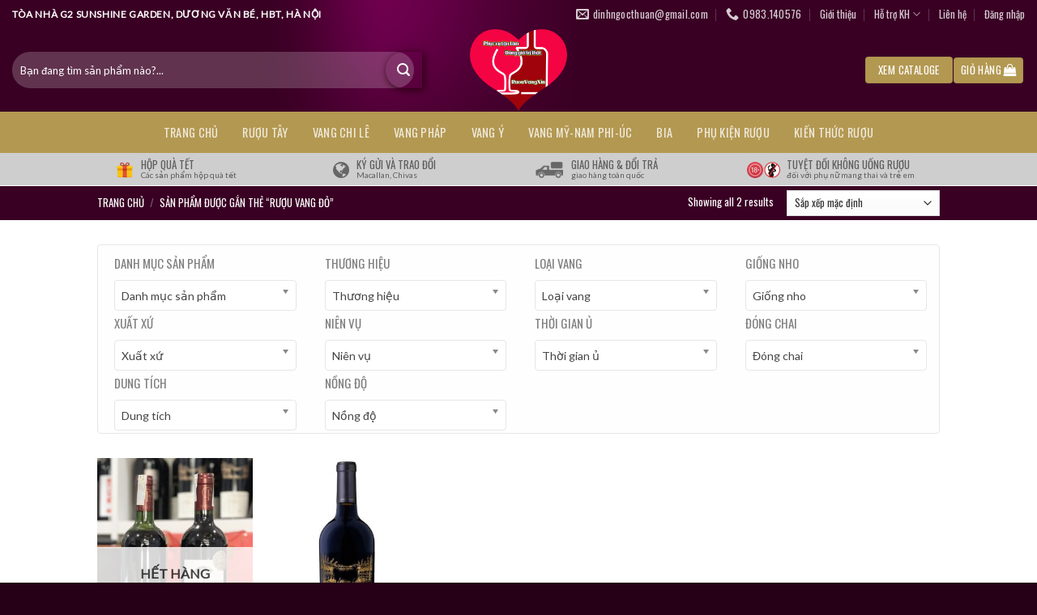

--- FILE ---
content_type: text/html; charset=UTF-8
request_url: https://ruouvangxin.com/tu-khoa-san-pham/ruou-vang-do/
body_size: 24403
content:
<!DOCTYPE html><!--[if IE 9 ]> <html lang="vi" class="ie9 loading-site no-js"> <![endif]--><!--[if IE 8 ]> <html lang="vi" class="ie8 loading-site no-js"> <![endif]--><!--[if (gte IE 9)|!(IE)]><!--><html lang="vi" class="loading-site no-js"><!--<![endif]--><head>
	<meta charset="UTF-8"/>
	<link rel="profile" href="https://gmpg.org/xfn/11"/>
	<link rel="pingback" href="https://ruouvangxin.com/xmlrpc.php"/>

	<script>(function(html){html.className = html.className.replace(/\bno-js\b/,'js')})(document.documentElement);</script>
<meta name="robots" content="index, follow, max-image-preview:large, max-snippet:-1, max-video-preview:-1"/>
<meta name="viewport" content="width=device-width, initial-scale=1, maximum-scale=1"/><script>window._wca = window._wca || [];</script>

	<!-- This site is optimized with the Yoast SEO plugin v26.8 - https://yoast.com/product/yoast-seo-wordpress/ -->
	<title>rượu vang đỏ - Rượu Vang Xịn</title>
	<link rel="canonical" href="https://ruouvangxin.com/tu-khoa-san-pham/ruou-vang-do/"/>
	<meta property="og:locale" content="vi_VN"/>
	<meta property="og:type" content="article"/>
	<meta property="og:title" content="rượu vang đỏ - Rượu Vang Xịn"/>
	<meta property="og:url" content="https://ruouvangxin.com/tu-khoa-san-pham/ruou-vang-do/"/>
	<meta property="og:site_name" content="Rượu Vang Xịn"/>
	<meta name="twitter:card" content="summary_large_image"/>
	<script type="application/ld+json" class="yoast-schema-graph">{"@context":"https://schema.org","@graph":[{"@type":"CollectionPage","@id":"https://ruouvangxin.com/tu-khoa-san-pham/ruou-vang-do/","url":"https://ruouvangxin.com/tu-khoa-san-pham/ruou-vang-do/","name":"rượu vang đỏ - Rượu Vang Xịn","isPartOf":{"@id":"https://ruouvangxin.com/#website"},"primaryImageOfPage":{"@id":"https://ruouvangxin.com/tu-khoa-san-pham/ruou-vang-do/#primaryimage"},"image":{"@id":"https://ruouvangxin.com/tu-khoa-san-pham/ruou-vang-do/#primaryimage"},"thumbnailUrl":"https://ruouvangxin.com/wp-content/uploads/2020/05/Clou-du-pin2.jpg","breadcrumb":{"@id":"https://ruouvangxin.com/tu-khoa-san-pham/ruou-vang-do/#breadcrumb"},"inLanguage":"vi"},{"@type":"ImageObject","inLanguage":"vi","@id":"https://ruouvangxin.com/tu-khoa-san-pham/ruou-vang-do/#primaryimage","url":"https://ruouvangxin.com/wp-content/uploads/2020/05/Clou-du-pin2.jpg","contentUrl":"https://ruouvangxin.com/wp-content/uploads/2020/05/Clou-du-pin2.jpg","width":768,"height":768,"caption":"Chateau Clou du Pin"},{"@type":"BreadcrumbList","@id":"https://ruouvangxin.com/tu-khoa-san-pham/ruou-vang-do/#breadcrumb","itemListElement":[{"@type":"ListItem","position":1,"name":"Trang chủ","item":"https://ruouvangxin.com/"},{"@type":"ListItem","position":2,"name":"rượu vang đỏ"}]},{"@type":"WebSite","@id":"https://ruouvangxin.com/#website","url":"https://ruouvangxin.com/","name":"Rượu Vang Xịn","description":"Rượu thật - Giá trị thật","potentialAction":[{"@type":"SearchAction","target":{"@type":"EntryPoint","urlTemplate":"https://ruouvangxin.com/?s={search_term_string}"},"query-input":{"@type":"PropertyValueSpecification","valueRequired":true,"valueName":"search_term_string"}}],"inLanguage":"vi"}]}</script>
	<!-- / Yoast SEO plugin. -->


<link rel="dns-prefetch" href="//stats.wp.com"/>
<link rel="dns-prefetch" href="//fonts.googleapis.com"/>
<link rel="alternate" type="application/rss+xml" title="Dòng thông tin Rượu Vang Xịn »" href="https://ruouvangxin.com/feed/"/>
<link rel="alternate" type="application/rss+xml" title="Rượu Vang Xịn » Dòng bình luận" href="https://ruouvangxin.com/comments/feed/"/>
<link rel="alternate" type="application/rss+xml" title="Nguồn cấp Rượu Vang Xịn » rượu vang đỏ Thẻ" href="https://ruouvangxin.com/tu-khoa-san-pham/ruou-vang-do/feed/"/>
<style id="wp-img-auto-sizes-contain-inline-css" type="text/css">
img:is([sizes=auto i],[sizes^="auto," i]){contain-intrinsic-size:3000px 1500px}
/*# sourceURL=wp-img-auto-sizes-contain-inline-css */
</style>
<link rel="stylesheet" id="menu-icons-extra-css" href="https://ruouvangxin.com/wp-content/plugins/menu-icons/css/extra.min.css?ver=0.13.20" type="text/css" media="all"/>
<style id="wp-emoji-styles-inline-css" type="text/css">

	img.wp-smiley, img.emoji {
		display: inline !important;
		border: none !important;
		box-shadow: none !important;
		height: 1em !important;
		width: 1em !important;
		margin: 0 0.07em !important;
		vertical-align: -0.1em !important;
		background: none !important;
		padding: 0 !important;
	}
/*# sourceURL=wp-emoji-styles-inline-css */
</style>
<style id="wp-block-library-inline-css" type="text/css">
:root{--wp-block-synced-color:#7a00df;--wp-block-synced-color--rgb:122,0,223;--wp-bound-block-color:var(--wp-block-synced-color);--wp-editor-canvas-background:#ddd;--wp-admin-theme-color:#007cba;--wp-admin-theme-color--rgb:0,124,186;--wp-admin-theme-color-darker-10:#006ba1;--wp-admin-theme-color-darker-10--rgb:0,107,160.5;--wp-admin-theme-color-darker-20:#005a87;--wp-admin-theme-color-darker-20--rgb:0,90,135;--wp-admin-border-width-focus:2px}@media (min-resolution:192dpi){:root{--wp-admin-border-width-focus:1.5px}}.wp-element-button{cursor:pointer}:root .has-very-light-gray-background-color{background-color:#eee}:root .has-very-dark-gray-background-color{background-color:#313131}:root .has-very-light-gray-color{color:#eee}:root .has-very-dark-gray-color{color:#313131}:root .has-vivid-green-cyan-to-vivid-cyan-blue-gradient-background{background:linear-gradient(135deg,#00d084,#0693e3)}:root .has-purple-crush-gradient-background{background:linear-gradient(135deg,#34e2e4,#4721fb 50%,#ab1dfe)}:root .has-hazy-dawn-gradient-background{background:linear-gradient(135deg,#faaca8,#dad0ec)}:root .has-subdued-olive-gradient-background{background:linear-gradient(135deg,#fafae1,#67a671)}:root .has-atomic-cream-gradient-background{background:linear-gradient(135deg,#fdd79a,#004a59)}:root .has-nightshade-gradient-background{background:linear-gradient(135deg,#330968,#31cdcf)}:root .has-midnight-gradient-background{background:linear-gradient(135deg,#020381,#2874fc)}:root{--wp--preset--font-size--normal:16px;--wp--preset--font-size--huge:42px}.has-regular-font-size{font-size:1em}.has-larger-font-size{font-size:2.625em}.has-normal-font-size{font-size:var(--wp--preset--font-size--normal)}.has-huge-font-size{font-size:var(--wp--preset--font-size--huge)}.has-text-align-center{text-align:center}.has-text-align-left{text-align:left}.has-text-align-right{text-align:right}.has-fit-text{white-space:nowrap!important}#end-resizable-editor-section{display:none}.aligncenter{clear:both}.items-justified-left{justify-content:flex-start}.items-justified-center{justify-content:center}.items-justified-right{justify-content:flex-end}.items-justified-space-between{justify-content:space-between}.screen-reader-text{border:0;clip-path:inset(50%);height:1px;margin:-1px;overflow:hidden;padding:0;position:absolute;width:1px;word-wrap:normal!important}.screen-reader-text:focus{background-color:#ddd;clip-path:none;color:#444;display:block;font-size:1em;height:auto;left:5px;line-height:normal;padding:15px 23px 14px;text-decoration:none;top:5px;width:auto;z-index:100000}html :where(.has-border-color){border-style:solid}html :where([style*=border-top-color]){border-top-style:solid}html :where([style*=border-right-color]){border-right-style:solid}html :where([style*=border-bottom-color]){border-bottom-style:solid}html :where([style*=border-left-color]){border-left-style:solid}html :where([style*=border-width]){border-style:solid}html :where([style*=border-top-width]){border-top-style:solid}html :where([style*=border-right-width]){border-right-style:solid}html :where([style*=border-bottom-width]){border-bottom-style:solid}html :where([style*=border-left-width]){border-left-style:solid}html :where(img[class*=wp-image-]){height:auto;max-width:100%}:where(figure){margin:0 0 1em}html :where(.is-position-sticky){--wp-admin--admin-bar--position-offset:var(--wp-admin--admin-bar--height,0px)}@media screen and (max-width:600px){html :where(.is-position-sticky){--wp-admin--admin-bar--position-offset:0px}}

/*# sourceURL=wp-block-library-inline-css */
</style><style id="global-styles-inline-css" type="text/css">
:root{--wp--preset--aspect-ratio--square: 1;--wp--preset--aspect-ratio--4-3: 4/3;--wp--preset--aspect-ratio--3-4: 3/4;--wp--preset--aspect-ratio--3-2: 3/2;--wp--preset--aspect-ratio--2-3: 2/3;--wp--preset--aspect-ratio--16-9: 16/9;--wp--preset--aspect-ratio--9-16: 9/16;--wp--preset--color--black: #000000;--wp--preset--color--cyan-bluish-gray: #abb8c3;--wp--preset--color--white: #ffffff;--wp--preset--color--pale-pink: #f78da7;--wp--preset--color--vivid-red: #cf2e2e;--wp--preset--color--luminous-vivid-orange: #ff6900;--wp--preset--color--luminous-vivid-amber: #fcb900;--wp--preset--color--light-green-cyan: #7bdcb5;--wp--preset--color--vivid-green-cyan: #00d084;--wp--preset--color--pale-cyan-blue: #8ed1fc;--wp--preset--color--vivid-cyan-blue: #0693e3;--wp--preset--color--vivid-purple: #9b51e0;--wp--preset--gradient--vivid-cyan-blue-to-vivid-purple: linear-gradient(135deg,rgb(6,147,227) 0%,rgb(155,81,224) 100%);--wp--preset--gradient--light-green-cyan-to-vivid-green-cyan: linear-gradient(135deg,rgb(122,220,180) 0%,rgb(0,208,130) 100%);--wp--preset--gradient--luminous-vivid-amber-to-luminous-vivid-orange: linear-gradient(135deg,rgb(252,185,0) 0%,rgb(255,105,0) 100%);--wp--preset--gradient--luminous-vivid-orange-to-vivid-red: linear-gradient(135deg,rgb(255,105,0) 0%,rgb(207,46,46) 100%);--wp--preset--gradient--very-light-gray-to-cyan-bluish-gray: linear-gradient(135deg,rgb(238,238,238) 0%,rgb(169,184,195) 100%);--wp--preset--gradient--cool-to-warm-spectrum: linear-gradient(135deg,rgb(74,234,220) 0%,rgb(151,120,209) 20%,rgb(207,42,186) 40%,rgb(238,44,130) 60%,rgb(251,105,98) 80%,rgb(254,248,76) 100%);--wp--preset--gradient--blush-light-purple: linear-gradient(135deg,rgb(255,206,236) 0%,rgb(152,150,240) 100%);--wp--preset--gradient--blush-bordeaux: linear-gradient(135deg,rgb(254,205,165) 0%,rgb(254,45,45) 50%,rgb(107,0,62) 100%);--wp--preset--gradient--luminous-dusk: linear-gradient(135deg,rgb(255,203,112) 0%,rgb(199,81,192) 50%,rgb(65,88,208) 100%);--wp--preset--gradient--pale-ocean: linear-gradient(135deg,rgb(255,245,203) 0%,rgb(182,227,212) 50%,rgb(51,167,181) 100%);--wp--preset--gradient--electric-grass: linear-gradient(135deg,rgb(202,248,128) 0%,rgb(113,206,126) 100%);--wp--preset--gradient--midnight: linear-gradient(135deg,rgb(2,3,129) 0%,rgb(40,116,252) 100%);--wp--preset--font-size--small: 13px;--wp--preset--font-size--medium: 20px;--wp--preset--font-size--large: 36px;--wp--preset--font-size--x-large: 42px;--wp--preset--spacing--20: 0.44rem;--wp--preset--spacing--30: 0.67rem;--wp--preset--spacing--40: 1rem;--wp--preset--spacing--50: 1.5rem;--wp--preset--spacing--60: 2.25rem;--wp--preset--spacing--70: 3.38rem;--wp--preset--spacing--80: 5.06rem;--wp--preset--shadow--natural: 6px 6px 9px rgba(0, 0, 0, 0.2);--wp--preset--shadow--deep: 12px 12px 50px rgba(0, 0, 0, 0.4);--wp--preset--shadow--sharp: 6px 6px 0px rgba(0, 0, 0, 0.2);--wp--preset--shadow--outlined: 6px 6px 0px -3px rgb(255, 255, 255), 6px 6px rgb(0, 0, 0);--wp--preset--shadow--crisp: 6px 6px 0px rgb(0, 0, 0);}:where(.is-layout-flex){gap: 0.5em;}:where(.is-layout-grid){gap: 0.5em;}body .is-layout-flex{display: flex;}.is-layout-flex{flex-wrap: wrap;align-items: center;}.is-layout-flex > :is(*, div){margin: 0;}body .is-layout-grid{display: grid;}.is-layout-grid > :is(*, div){margin: 0;}:where(.wp-block-columns.is-layout-flex){gap: 2em;}:where(.wp-block-columns.is-layout-grid){gap: 2em;}:where(.wp-block-post-template.is-layout-flex){gap: 1.25em;}:where(.wp-block-post-template.is-layout-grid){gap: 1.25em;}.has-black-color{color: var(--wp--preset--color--black) !important;}.has-cyan-bluish-gray-color{color: var(--wp--preset--color--cyan-bluish-gray) !important;}.has-white-color{color: var(--wp--preset--color--white) !important;}.has-pale-pink-color{color: var(--wp--preset--color--pale-pink) !important;}.has-vivid-red-color{color: var(--wp--preset--color--vivid-red) !important;}.has-luminous-vivid-orange-color{color: var(--wp--preset--color--luminous-vivid-orange) !important;}.has-luminous-vivid-amber-color{color: var(--wp--preset--color--luminous-vivid-amber) !important;}.has-light-green-cyan-color{color: var(--wp--preset--color--light-green-cyan) !important;}.has-vivid-green-cyan-color{color: var(--wp--preset--color--vivid-green-cyan) !important;}.has-pale-cyan-blue-color{color: var(--wp--preset--color--pale-cyan-blue) !important;}.has-vivid-cyan-blue-color{color: var(--wp--preset--color--vivid-cyan-blue) !important;}.has-vivid-purple-color{color: var(--wp--preset--color--vivid-purple) !important;}.has-black-background-color{background-color: var(--wp--preset--color--black) !important;}.has-cyan-bluish-gray-background-color{background-color: var(--wp--preset--color--cyan-bluish-gray) !important;}.has-white-background-color{background-color: var(--wp--preset--color--white) !important;}.has-pale-pink-background-color{background-color: var(--wp--preset--color--pale-pink) !important;}.has-vivid-red-background-color{background-color: var(--wp--preset--color--vivid-red) !important;}.has-luminous-vivid-orange-background-color{background-color: var(--wp--preset--color--luminous-vivid-orange) !important;}.has-luminous-vivid-amber-background-color{background-color: var(--wp--preset--color--luminous-vivid-amber) !important;}.has-light-green-cyan-background-color{background-color: var(--wp--preset--color--light-green-cyan) !important;}.has-vivid-green-cyan-background-color{background-color: var(--wp--preset--color--vivid-green-cyan) !important;}.has-pale-cyan-blue-background-color{background-color: var(--wp--preset--color--pale-cyan-blue) !important;}.has-vivid-cyan-blue-background-color{background-color: var(--wp--preset--color--vivid-cyan-blue) !important;}.has-vivid-purple-background-color{background-color: var(--wp--preset--color--vivid-purple) !important;}.has-black-border-color{border-color: var(--wp--preset--color--black) !important;}.has-cyan-bluish-gray-border-color{border-color: var(--wp--preset--color--cyan-bluish-gray) !important;}.has-white-border-color{border-color: var(--wp--preset--color--white) !important;}.has-pale-pink-border-color{border-color: var(--wp--preset--color--pale-pink) !important;}.has-vivid-red-border-color{border-color: var(--wp--preset--color--vivid-red) !important;}.has-luminous-vivid-orange-border-color{border-color: var(--wp--preset--color--luminous-vivid-orange) !important;}.has-luminous-vivid-amber-border-color{border-color: var(--wp--preset--color--luminous-vivid-amber) !important;}.has-light-green-cyan-border-color{border-color: var(--wp--preset--color--light-green-cyan) !important;}.has-vivid-green-cyan-border-color{border-color: var(--wp--preset--color--vivid-green-cyan) !important;}.has-pale-cyan-blue-border-color{border-color: var(--wp--preset--color--pale-cyan-blue) !important;}.has-vivid-cyan-blue-border-color{border-color: var(--wp--preset--color--vivid-cyan-blue) !important;}.has-vivid-purple-border-color{border-color: var(--wp--preset--color--vivid-purple) !important;}.has-vivid-cyan-blue-to-vivid-purple-gradient-background{background: var(--wp--preset--gradient--vivid-cyan-blue-to-vivid-purple) !important;}.has-light-green-cyan-to-vivid-green-cyan-gradient-background{background: var(--wp--preset--gradient--light-green-cyan-to-vivid-green-cyan) !important;}.has-luminous-vivid-amber-to-luminous-vivid-orange-gradient-background{background: var(--wp--preset--gradient--luminous-vivid-amber-to-luminous-vivid-orange) !important;}.has-luminous-vivid-orange-to-vivid-red-gradient-background{background: var(--wp--preset--gradient--luminous-vivid-orange-to-vivid-red) !important;}.has-very-light-gray-to-cyan-bluish-gray-gradient-background{background: var(--wp--preset--gradient--very-light-gray-to-cyan-bluish-gray) !important;}.has-cool-to-warm-spectrum-gradient-background{background: var(--wp--preset--gradient--cool-to-warm-spectrum) !important;}.has-blush-light-purple-gradient-background{background: var(--wp--preset--gradient--blush-light-purple) !important;}.has-blush-bordeaux-gradient-background{background: var(--wp--preset--gradient--blush-bordeaux) !important;}.has-luminous-dusk-gradient-background{background: var(--wp--preset--gradient--luminous-dusk) !important;}.has-pale-ocean-gradient-background{background: var(--wp--preset--gradient--pale-ocean) !important;}.has-electric-grass-gradient-background{background: var(--wp--preset--gradient--electric-grass) !important;}.has-midnight-gradient-background{background: var(--wp--preset--gradient--midnight) !important;}.has-small-font-size{font-size: var(--wp--preset--font-size--small) !important;}.has-medium-font-size{font-size: var(--wp--preset--font-size--medium) !important;}.has-large-font-size{font-size: var(--wp--preset--font-size--large) !important;}.has-x-large-font-size{font-size: var(--wp--preset--font-size--x-large) !important;}
/*# sourceURL=global-styles-inline-css */
</style>

<style id="classic-theme-styles-inline-css" type="text/css">
/*! This file is auto-generated */
.wp-block-button__link{color:#fff;background-color:#32373c;border-radius:9999px;box-shadow:none;text-decoration:none;padding:calc(.667em + 2px) calc(1.333em + 2px);font-size:1.125em}.wp-block-file__button{background:#32373c;color:#fff;text-decoration:none}
/*# sourceURL=/wp-includes/css/classic-themes.min.css */
</style>
<link rel="stylesheet" id="woof-css" href="https://ruouvangxin.com/wp-content/plugins/woocommerce-products-filter/css/front.css?ver=2.2.9.4" type="text/css" media="all"/>
<style id="woof-inline-css" type="text/css">

.woof_products_top_panel li span, .woof_products_top_panel2 li span{background: url(https://ruouvangxin.com/wp-content/plugins/woocommerce-products-filter/img/delete.png);background-size: 14px 14px;background-repeat: no-repeat;background-position: right;}
.woof_edit_view{
                    display: none;
                }

/*# sourceURL=woof-inline-css */
</style>
<link rel="stylesheet" id="chosen-drop-down-css" href="https://ruouvangxin.com/wp-content/plugins/woocommerce-products-filter/js/chosen/chosen.min.css?ver=2.2.9.4" type="text/css" media="all"/>
<link rel="stylesheet" id="icheck-jquery-color-css" href="https://ruouvangxin.com/wp-content/plugins/woocommerce-products-filter/js/icheck/skins/flat/grey.css?ver=2.2.9.4" type="text/css" media="all"/>
<style id="woocommerce-inline-inline-css" type="text/css">
.woocommerce form .form-row .required { visibility: visible; }
/*# sourceURL=woocommerce-inline-inline-css */
</style>
<link rel="stylesheet" id="flatsome-icons-css" href="https://ruouvangxin.com/wp-content/themes/flatsome/assets/css/fl-icons.css?ver=3.12" type="text/css" media="all"/>
<link rel="stylesheet" id="pwb-styles-frontend-css" href="https://ruouvangxin.com/wp-content/plugins/perfect-woocommerce-brands/build/frontend/css/style.css?ver=3.6.8" type="text/css" media="all"/>
<link rel="stylesheet" id="flatsome-main-css" href="https://ruouvangxin.com/wp-content/themes/flatsome/assets/css/flatsome.css?ver=3.12.3" type="text/css" media="all"/>
<link rel="stylesheet" id="flatsome-shop-css" href="https://ruouvangxin.com/wp-content/themes/flatsome/assets/css/flatsome-shop.css?ver=3.12.3" type="text/css" media="all"/>
<link rel="stylesheet" id="flatsome-style-css" href="https://ruouvangxin.com/wp-content/themes/shop-ruou/style.css?ver=3.0" type="text/css" media="all"/>
<link rel="stylesheet" id="flatsome-googlefonts-css" href="//fonts.googleapis.com/css?family=Oswald%3Aregular%2C500%2Cregular%7CLato%3Aregular%2C400%7CDancing+Script%3Aregular%2C400&amp;display=swap&amp;ver=3.9" type="text/css" media="all"/>
<script type="text/javascript" src="https://ruouvangxin.com/wp-includes/js/jquery/jquery.min.js?ver=3.7.1" id="jquery-core-js"></script>
<script type="text/javascript" src="https://ruouvangxin.com/wp-includes/js/jquery/jquery-migrate.min.js?ver=3.4.1" id="jquery-migrate-js"></script>
<script type="text/javascript" src="https://ruouvangxin.com/wp-content/plugins/woocommerce/assets/js/jquery-blockui/jquery.blockUI.min.js?ver=2.7.0-wc.10.4.3" id="wc-jquery-blockui-js" defer="defer" data-wp-strategy="defer"></script>
<script type="text/javascript" id="wc-add-to-cart-js-extra">
/* <![CDATA[ */
var wc_add_to_cart_params = {"ajax_url":"/wp-admin/admin-ajax.php","wc_ajax_url":"/?wc-ajax=%%endpoint%%","i18n_view_cart":"Xem gi\u1ecf h\u00e0ng","cart_url":"https://ruouvangxin.com/gio-hang/","is_cart":"","cart_redirect_after_add":"no"};
//# sourceURL=wc-add-to-cart-js-extra
/* ]]> */
</script>
<script type="text/javascript" src="https://ruouvangxin.com/wp-content/plugins/woocommerce/assets/js/frontend/add-to-cart.min.js?ver=10.4.3" id="wc-add-to-cart-js" defer="defer" data-wp-strategy="defer"></script>
<script type="text/javascript" src="https://ruouvangxin.com/wp-content/plugins/woocommerce/assets/js/js-cookie/js.cookie.min.js?ver=2.1.4-wc.10.4.3" id="wc-js-cookie-js" defer="defer" data-wp-strategy="defer"></script>
<script type="text/javascript" id="woocommerce-js-extra">
/* <![CDATA[ */
var woocommerce_params = {"ajax_url":"/wp-admin/admin-ajax.php","wc_ajax_url":"/?wc-ajax=%%endpoint%%","i18n_password_show":"Hi\u1ec3n th\u1ecb m\u1eadt kh\u1ea9u","i18n_password_hide":"\u1ea8n m\u1eadt kh\u1ea9u"};
//# sourceURL=woocommerce-js-extra
/* ]]> */
</script>
<script type="text/javascript" src="https://ruouvangxin.com/wp-content/plugins/woocommerce/assets/js/frontend/woocommerce.min.js?ver=10.4.3" id="woocommerce-js" defer="defer" data-wp-strategy="defer"></script>
<script type="text/javascript" src="https://stats.wp.com/s-202604.js" id="woocommerce-analytics-js" defer="defer" data-wp-strategy="defer"></script>
<link rel="https://api.w.org/" href="https://ruouvangxin.com/wp-json/"/><link rel="alternate" title="JSON" type="application/json" href="https://ruouvangxin.com/wp-json/wp/v2/product_tag/135"/><link rel="EditURI" type="application/rsd+xml" title="RSD" href="https://ruouvangxin.com/xmlrpc.php?rsd"/>
<meta name="generator" content="WordPress 6.9"/>
<meta name="generator" content="WooCommerce 10.4.3"/>
<style>.bg{opacity: 0; transition: opacity 1s; -webkit-transition: opacity 1s;} .bg-loaded{opacity: 1;}</style><!--[if IE]><link rel="stylesheet" type="text/css" href="https://ruouvangxin.com/wp-content/themes/flatsome/assets/css/ie-fallback.css"><script src="//cdnjs.cloudflare.com/ajax/libs/html5shiv/3.6.1/html5shiv.js"></script><script>var head = document.getElementsByTagName('head')[0],style = document.createElement('style');style.type = 'text/css';style.styleSheet.cssText = ':before,:after{content:none !important';head.appendChild(style);setTimeout(function(){head.removeChild(style);}, 0);</script><script src="https://ruouvangxin.com/wp-content/themes/flatsome/assets/libs/ie-flexibility.js"></script><![endif]-->	<noscript><style>.woocommerce-product-gallery{ opacity: 1 !important; }</style></noscript>
	<link rel="icon" href="https://ruouvangxin.com/wp-content/uploads/2019/02/cropped-logo-giuseart-32x32.png" sizes="32x32"/>
<link rel="icon" href="https://ruouvangxin.com/wp-content/uploads/2019/02/cropped-logo-giuseart-192x192.png" sizes="192x192"/>
<link rel="apple-touch-icon" href="https://ruouvangxin.com/wp-content/uploads/2019/02/cropped-logo-giuseart-180x180.png"/>
<meta name="msapplication-TileImage" content="https://ruouvangxin.com/wp-content/uploads/2019/02/cropped-logo-giuseart-270x270.png"/>
<style id="custom-css" type="text/css">:root {--primary-color: #b39851;}.full-width .ubermenu-nav, .container, .row{max-width: 1070px}.row.row-collapse{max-width: 1040px}.row.row-small{max-width: 1062.5px}.row.row-large{max-width: 1100px}.header-main{height: 103px}#logo img{max-height: 103px}#logo{width:128px;}#logo img{padding:1px 0;}.header-bottom{min-height: 51px}.header-top{min-height: 35px}.transparent .header-main{height: 87px}.transparent #logo img{max-height: 87px}.has-transparent + .page-title:first-of-type,.has-transparent + #main > .page-title,.has-transparent + #main > div > .page-title,.has-transparent + #main .page-header-wrapper:first-of-type .page-title{padding-top: 167px;}.header.show-on-scroll,.stuck .header-main{height:50px!important}.stuck #logo img{max-height: 50px!important}.search-form{ width: 96%;}.header-bg-color, .header-wrapper {background-color: #390023}.header-bottom {background-color: #b39851}.header-main .nav > li > a{line-height: 16px }.stuck .header-main .nav > li > a{line-height: 6px }.header-bottom-nav > li > a{line-height: 16px }@media (max-width: 549px) {.header-main{height: 70px}#logo img{max-height: 70px}}.main-menu-overlay{background-color: #3d0027}/* Color */.accordion-title.active, .has-icon-bg .icon .icon-inner,.logo a, .primary.is-underline, .primary.is-link, .badge-outline .badge-inner, .nav-outline > li.active> a,.nav-outline >li.active > a, .cart-icon strong,[data-color='primary'], .is-outline.primary{color: #b39851;}/* Color !important */[data-text-color="primary"]{color: #b39851!important;}/* Background Color */[data-text-bg="primary"]{background-color: #b39851;}/* Background */.scroll-to-bullets a,.featured-title, .label-new.menu-item > a:after, .nav-pagination > li > .current,.nav-pagination > li > span:hover,.nav-pagination > li > a:hover,.has-hover:hover .badge-outline .badge-inner,button[type="submit"], .button.wc-forward:not(.checkout):not(.checkout-button), .button.submit-button, .button.primary:not(.is-outline),.featured-table .title,.is-outline:hover, .has-icon:hover .icon-label,.nav-dropdown-bold .nav-column li > a:hover, .nav-dropdown.nav-dropdown-bold > li > a:hover, .nav-dropdown-bold.dark .nav-column li > a:hover, .nav-dropdown.nav-dropdown-bold.dark > li > a:hover, .is-outline:hover, .tagcloud a:hover,.grid-tools a, input[type='submit']:not(.is-form), .box-badge:hover .box-text, input.button.alt,.nav-box > li > a:hover,.nav-box > li.active > a,.nav-pills > li.active > a ,.current-dropdown .cart-icon strong, .cart-icon:hover strong, .nav-line-bottom > li > a:before, .nav-line-grow > li > a:before, .nav-line > li > a:before,.banner, .header-top, .slider-nav-circle .flickity-prev-next-button:hover svg, .slider-nav-circle .flickity-prev-next-button:hover .arrow, .primary.is-outline:hover, .button.primary:not(.is-outline), input[type='submit'].primary, input[type='submit'].primary, input[type='reset'].button, input[type='button'].primary, .badge-inner{background-color: #b39851;}/* Border */.nav-vertical.nav-tabs > li.active > a,.scroll-to-bullets a.active,.nav-pagination > li > .current,.nav-pagination > li > span:hover,.nav-pagination > li > a:hover,.has-hover:hover .badge-outline .badge-inner,.accordion-title.active,.featured-table,.is-outline:hover, .tagcloud a:hover,blockquote, .has-border, .cart-icon strong:after,.cart-icon strong,.blockUI:before, .processing:before,.loading-spin, .slider-nav-circle .flickity-prev-next-button:hover svg, .slider-nav-circle .flickity-prev-next-button:hover .arrow, .primary.is-outline:hover{border-color: #b39851}.nav-tabs > li.active > a{border-top-color: #b39851}.widget_shopping_cart_content .blockUI.blockOverlay:before { border-left-color: #b39851 }.woocommerce-checkout-review-order .blockUI.blockOverlay:before { border-left-color: #b39851 }/* Fill */.slider .flickity-prev-next-button:hover svg,.slider .flickity-prev-next-button:hover .arrow{fill: #b39851;}/* Background Color */[data-icon-label]:after, .secondary.is-underline:hover,.secondary.is-outline:hover,.icon-label,.button.secondary:not(.is-outline),.button.alt:not(.is-outline), .badge-inner.on-sale, .button.checkout, .single_add_to_cart_button, .current .breadcrumb-step{ background-color:#b39851; }[data-text-bg="secondary"]{background-color: #b39851;}/* Color */.secondary.is-underline,.secondary.is-link, .secondary.is-outline,.stars a.active, .star-rating:before, .woocommerce-page .star-rating:before,.star-rating span:before, .color-secondary{color: #b39851}/* Color !important */[data-text-color="secondary"]{color: #b39851!important;}/* Border */.secondary.is-outline:hover{border-color:#b39851}body{font-size: 100%;}body{font-family:"Lato", sans-serif}body{font-weight: 400}body{color: #262626}.nav > li > a {font-family:"Oswald", sans-serif;}.mobile-sidebar-levels-2 .nav > li > ul > li > a {font-family:"Oswald", sans-serif;}.nav > li > a {font-weight: 0;}.mobile-sidebar-levels-2 .nav > li > ul > li > a {font-weight: 0;}h1,h2,h3,h4,h5,h6,.heading-font, .off-canvas-center .nav-sidebar.nav-vertical > li > a{font-family: "Oswald", sans-serif;}h1,h2,h3,h4,h5,h6,.heading-font,.banner h1,.banner h2{font-weight: 500;}h1,h2,h3,h4,h5,h6,.heading-font{color: #0a0a0a;}.alt-font{font-family: "Dancing Script", sans-serif;}.alt-font{font-weight: 400!important;}@media screen and (min-width: 550px){.products .box-vertical .box-image{min-width: 300px!important;width: 300px!important;}}.absolute-footer, html{background-color: #250016}.page-title-small + main .product-container > .row{padding-top:0;}/* Custom CSS */.block-after-header-bottom .tieu-de,.header-button a,.row-san-pham .product-small .price span,.row-san-pham .product-small .product-title a{font-family:oswald,sans-serif}#logo:before{position:absolute;content:'';background-image:url(/wp-content/uploads/2019/02/header-bg.png);background-repeat:no-repeat;background-position:center;width:500px;height:215px;left:280px;top:-112px;z-index:-1}.header-top{background-color:#44608400}.header-nav li a{font-weight:400;padding-left:15px;padding-right:15px}#header-contact li a span{text-transform:none}.searchform-wrapper input:focus{box-shadow:0 0 0 gray;background:#5f0724}placeholder{color:red}.searchform-wrapper input{height:45px;border-top-left-radius:4px;border-bottom-left-radius:4px;box-shadow:0 0 12px #0002b;background:#5f0724;border:0}.searchform .button.icon{box-shadow:2px 2px 10px #26000d;height:45px;width:45px;border-top-right-radius:4px;border-bottom-right-radius:4px;background:#26000d;color:#b7a054}.header-button a{border-radius:4px;background:#b39851}.header-nav li a:hover{background:#fff;color:#000!important}.header-nav li{margin:0}.block-after-header-bottom .tieu-de{font-size:13px;font-weight:400;text-transform:uppercase;color:#5d5d5d;margin-bottom:-5px}.block-after-header-bottom .icon-box-text{padding-left:5px!important}.block-after-header-bottom .mo-ta{font-size:10px;color:#5d5d5d}.section-title b{height:1px;opacity:1;background-color:#b39851}.section-title-container{margin-bottom:0}.de-xuat .banner .text-box .text-inner span{font-size:15px;color:#562345;background:#fff;padding:20px 30px}.section-title-center span{text-align:center;font-weight:400;letter-spacing:3px}.block-after-header-bottom{padding-left:5px}.thong-tin-bo-sung{padding-top:30px;background:#fcfcfc;border-bottom:67px solid #cecece}.product-footer{margin-top:-84px}.row-san-pham .product-small .price span{color:#960000;font-size:17px;font-weight:400}.row-san-pham .product-small .product-title a{height:40px;font-size:15px;color:#562345!important;margin-bottom:10px;letter-spacing:1px}.row-san-pham .product-small .product-title a:hover{color:#ff7010!important}.image-tools a{border:1px solid #b39851!important;background-color:#fff}.icon-expand:before{color:#b39851}.thong-bao .col{padding-bottom:0}.thong-bao .col p{margin-bottom:3px}.thong-bao{border-bottom:4px solid #dec279}.de-xuat .large-12,.row-san-pham .large-12{padding-bottom:0!important}.footer-wrapper ul li,.footer-wrapper ul li a{color:#bd8eab;font-weight:400;font-size:14px}.copyright-footer{font-size:12px;color:#b39851}.footer-section .col{padding-bottom:0}.footer-wrapper ul li{list-style:none;margin-bottom:5px;margin-left:0}.footer-wrapper h3{font-size:16px;font-weight:400;color:#b39851}.single-product .product-info .product-title{padding-bottom:0;border-bottom:0 dashed #e8e8e8;color:#390023;margin-bottom:0}.product-info{padding-top:0}.single-product .nong-do-dung-tich{display:block;margin-top:5px;margin-bottom:10px;padding-bottom:10px;border-bottom:1px dashed #efece3;font-family:oswald;font-weight:400;color:#8f8f8f}.breadcrumbs,.breadcrumbs a,.page-title-inner{color:#fff}.social-icons a{border:1px solid #b39851}.footer-wrapper .social-icons a.button{background:gray;border:0;color:#fff}.single-product .product-main .content-row{background:#fff!important}.product-gallery,.product-thumbnails .col{padding-bottom:15px!important;padding-top:15px}.single-product .product-main{padding-top:30px!important;background:#eaeaea}.footer-section .medium-3{border-left:1px solid #530033;border-right:1px solid #200013}.footer-section .medium-3:first-child{border-left:0}.footer-section .cot-cuoi{border-right:0!important}.page-title-inner{position:relative;padding-top:0;min-height:37px;font-size:13px;font-family:oswald,sans-serif}.woocommerce-product-gallery figure{border-radius:4px;border:1px solid #e8e8e8}.single-product .page-title{background:#390023}.woocommerce-product-rating{visibility:visible;position:relative;display:block;border-bottom:1px dashed #e8e8e8;padding-bottom:10px}.product-small .pwb-brands-in-loop a{margin-bottom:5px;color:#b39851}#commentform,.single-product .cart{margin-bottom:0}.single-product .product-info .product-short-description,.widget .is-divider{display:none}.product-helpfull-info{background:#efece3;padding:15px;font-family:Oswald,Roboto,arial,sans-serif;text-transform:uppercase;position:relative;color:#999}.devvn-popup-title,.popup-customer-info-group .devvn-order-btn{background:#390023!important}.product-helpfull-info i{position:absolute;top:50%;left:10px;font-size:30px;margin-top:-15px}.product-helpfull-info--title{font-size:1.125em;color:#960000}.product-helpfull-info--content a{color:#b39851}.icm-telephone:before{content:""}.devvn-popup-title span{font-family:oswald;font-size:19px}.popup-customer-info-group .devvn-order-btn,.single-product .price span{font-family:oswald,sans-serif;font-weight:400}.single-product .product-info{border-right:0;padding:15px}.single-product #product-sidebar{padding-left:0;padding-top:15px;padding-bottom:15px}.single-product .product-info .price-wrapper .price{display:block;background:#f4f0e4;padding:22px 15px;color:#fff;text-align:center}.single-product .price span{white-space:nowrap;color:#960000;font-size:29px}.product_meta>span{display:block;border-top:1px dashed #e9e9e9;padding:10px 0;font-size:14px}.single_add_to_cart_button,a.devvn_buy_now_style{font-family:oswald,sans-serif;font-size:16px}.single_add_to_cart_button{margin-right:0;font-weight:400;width:67%}.commentlist li .avatar{border-radius:100%;background:gray;width:60px;height:60px;border:2px solid #b39851}.star-rating{margin:0}.form-submit input[type=submit]{font-family:oswald,sans-serif;font-weight:400;margin:0}.review-form-inner{border:1px solid #b39851;padding:15px 20px}#tab-pwb_tab-content img{border:1px solid #eaeaea}.pwb-single-product-brands a{font-family:oswald,sans-serif;color:#b39851;font-weight:400;margin-bottom:5px;display:block}a.devvn_buy_now_style strong{font-weight:400}a.devvn_buy_now_style{border-radius:0;background:#5f0724!important;margin-bottom:10px}.single-product .price{margin:0 0 15px;border-bottom:1px dashed #e8e8e8}.nav-tabs+.tab-panels{padding-left:0;padding-right:0;border-left:0;border-right:0;border-bottom:0}.tabbed-content .nav-tabs>li{margin:0 3px;margin-bottom:-1px!important}.nav-tabs>li>a{border-left:0;border-right:0;border-top:4px solid #cecece;background:#cecece;padding-left:45px;padding-right:45px;font-size:19px!important;font-weight:400;color:#5e5e5e}.nav-tabs>li.active>a{border-top-color:#b6b6b6;color:#ff7010;border-left:0;border-right:0}.custom-form-1{display:inline-block;width:100%}#wpcomm .wpdiscuz-form-bottom-bar,#wpcomm .wpdiscuz-form-top-bar,#wpcomm .wpdiscuz-front-actions,.blog-archive .large-9 .badge,.woof_edit_view{display:none}.custom-form-1 .left{width:50%;padding-right:20px;float:left}.custom-form-1 .right{width:50%;padding-left:20px;float:right;text-align:left}.custom-form-1 h3,.heading-center,.tieu-de-mo-ta{text-align:center}.custom-form-1 p{font-family:Arial,sans-serif;font-size:14px;margin-bottom:8px}.custom-form-1 .clearboth{clear:both}.custom-form-1 h3{color:#591b04;text-transform:uppercase;border-bottom:1px solid #f4f0e4;padding-bottom:10px}.custom-form-1 ul li{list-style:none;padding-bottom:6px;border-bottom:1px dashed #e1e1e1;margin-bottom:5px}.luu-y{border:1px dashed #5f0724;background:#f4f0e4;padding:15px;color:#333;font-family:aria,sans-serif;font-size:15px;margin-bottom:40px}.luu-y p{margin-bottom:9px}.luu-y h3{color:#5f0724}.custom-form-1 ul li .gia-tri{float:right}.custom-form-1 ul{font-size:14px;font-family:Arial,sans-serif}.nav-dropdown-default,.recent-blog-posts a,.related .product-small .product-title a,.thong-tin-cua-hang,.widget-title span,.widget_categories ul li{font-family:oswald,sans-serif}.heading-title.product-detail-title{font-size:1.5em;letter-spacing:1px}.tieu-de-mo-ta{font-size:20px;color:#591b04;padding-top:10px;text-transform:uppercase}.single-product .entry-content p{margin-bottom:10px}.single-product .entry-content{font-size:15px}.devvn_readmore_flatsome a{color:#ff7010!important;text-align:left!important}.devvn_readmore_flatsome a:after{border-top:6px solid #ff7010!important}.related h3{font-size:19px;color:#ff7010}.related .product-small .box-text{padding:0}.single-product .related .price{border-bottom:0}.single-product .related .price span{font-size:17px}.related .product-small .product-title a{overflow:hidden;font-weight:400;height:40px;font-size:15px;color:#562345!important;margin-bottom:10px;letter-spacing:1px}.product-footer .woocommerce-tabs{padding-bottom:0;border-top:none}.woof_sid_auto_shortcode .woof_container{width:25%;padding-left:15px;padding-right:15px}.chosen-container-single .chosen-single{border:1px solid #e6e6e6!important;border-radius:4px!important;background:#fff!important;box-shadow:0 0 0;height:38px!important}.chosen-container-single .chosen-single span{line-height:33px;font-size:14px}.woof_container{padding-bottom:0;margin-bottom:0}.woof_sid_auto_shortcode.woof{padding:10px 0}.archive .breadcrumbs{font-weight:400}.archive .page-title{background:#390023}.woof_sid_auto_shortcode .woof_container_inner h4{color:gray;font-weight:400;text-transform:uppercase;font-size:15px}.woof_sid_auto_shortcode{padding-bottom:0!important;border:1px solid #e6e6e6;margin-bottom:30px;border-radius:4px}.comments-area{width:auto;background:#edeef2;border-radius:5px;padding:20px;margin-bottom:50px}#wc-comment-header,#wpcomm{max-width:100%}#wpcomm{padding:0;border-top:0;margin:0}#wpcomm .wc-form-wrapper{background:0 0}#wpcomm .wc-form-footer{padding-bottom:5px;margin-bottom:0;border:0}#wpcomm .wpdiscuz-textarea-wrap{border:0;border-radius:5px}#wpcomm .avatar{box-shadow:0 0 0 grey;border-radius:99%}#wpcomm .wc-field-textarea .wpdiscuz-textarea-wrap textarea{border-radius:4px;font-size:15px!important}#wpcomm .wc-thread-wrapper{padding:10px 0 10px 2px;margin-bottom:0;margin-top:0}#wpcomm .wc-comment .wc-comment-right{background:#FEFEFE;border-radius:5px}#wpcomm .wc-comment-header{border-top:none;margin-bottom:0}.widget-title span{letter-spacing:0;font-weight:400;font-size:18px;color:#5f0724}.widget .current-cat>a{color:#ff7d37;font-weight:400}.page-right-sidebar .large-9{border-right:0}.nav-dropdown.nav-dropdown-default>li>a:hover{color:#5f0724}.widget_shopping_cart_content p{padding:10px}.nav-dropdown>li.nav-dropdown-col{min-width:200px}.nav-dropdown-default li.menu-cha a{font-size:15px!important;color:#390023!important}.nav-dropdown-default .nav-column li>a{text-transform:uppercase;color:gray;font-weight:400;letter-spacing:1px;font-size:12px;border-bottom:0}.nav-dropdown.nav-dropdown-default>li>a{font-size:15px;font-weight:400;color:#390023}.nav-dropdown-default{padding:0;font-size:14px;font-weight:400}.page-right-sidebar .page-inner{font-size:14px}.blog-archive .post-sidebar,.blog-single .post-sidebar,.page-right-sidebar .large-3{padding-left:0}#wpcomm .wc-comment-right .wc-comment-text,#wpcomm .wc-comment-right .wc-comment-text *{font-size:15px}#wpcomm .wc-blog-post_author>.wc-comment-right .wc-comment-author{color:#000;font-weight:700}.page-number{background:#f4f4f4;border:0!important}.blog-archive .post-item .box-text .post-title:hover{color:#ff7d37}.blog-archive .post-item .box-text .post-title{margin-bottom:10px;font-size:19px}.blog-archive .post-item .box-text{padding-left:15px;padding-right:0;padding-top:0}.blog-archive .large-12{padding-bottom:20px}.blog-archive .taxonomy-description p{font-size:14px;text-align:left;margin-bottom:8px}.blog-archive h1{text-align:left;background:#fff!important}.recent-blog-posts .badge-inner{border-radius:99%}.recent-blog-posts a{font-size:15px;font-weight:400}.the-tim-kiem a:hover{background:#b39851;color:#fff}.the-tim-kiem a{background:#f4f4f4;padding:3px 10px;color:#717171}.danh-muc{display:block;margin-bottom:6px}.is-divider,.widget .post_comments{display:none}.blog-single .entry-title{margin-top:11px}.blog-single .entry-meta{font-size:13px;letter-spacing:0;color:gray;text-transform:none}.entry-content{padding-top:0;padding-bottom:0;font-size:15px}.recent-blog-posts a:hover{color:#f80!important}.thong-tin-cua-hang p{margin-bottom:10px}.thong-tin-cua-hang strong{font-weight:500;color:#ff7d00}.thong-tin-cua-hang h3{color:#960000}.thong-tin-cua-hang{background:#efece3;padding:10px;font-size:14px}.widget{background:#f4f4f4;padding:20px 10px}#product-sidebar .widget{background:#fff;padding:0}/* Custom CSS Mobile */@media (max-width: 549px){#top-bar,.banner-dau-trang .cot2{display:none}.off-canvas-center .nav-sidebar.nav-vertical>li>a{font-family:Oswald,sans-serif;font-weight:400;padding:9px}.de-xuat .banner .text-box .text-inner span{line-height:39px}.block-html-after-header .row .col{height:67px;padding:0}.block-html-after-header .row .col .icon-box{padding-top:15px}.block-after-header-bottom .tieu-de{margin-bottom:1px;font-size:11px}a.devvn_buy_now_style{max-width:100%}.single_add_to_cart_button{width:71%}.custom-form-1 .left,.custom-form-1 .right{width:100%;padding-right:0;padding-left:0}.tabbed-content .nav-tabs>li{width:33.33%;float:left}.nav-tabs>li.active>a,.nav-tabs>li>a{padding:10px;text-align:center;font-size:14px!important}.product-footer{margin-top:-76px}.page-title-inner{padding-top:5px}.woof_sid_auto_shortcode .woof_container{padding-left:5px;padding-right:5px;width:50%;clear:none;float:left;display:inline-block}.woof_sid_auto_shortcode .woof_container_inner{padding-left:0}.blog-archive .post-item .box-text{padding-left:0;padding-right:0;padding-top:10px}.comments-area{border-radius:5px;padding:10px;margin-bottom:0}.blog-single .entry-category{line-height:18px;font-weight:400}.blog-archive .post-sidebar,.blog-single .post-sidebar,.page-right-sidebar .large-3{padding-left:15px}.entry-content{font-size:14px}}.label-new.menu-item > a:after{content:"New";}.label-hot.menu-item > a:after{content:"Hot";}.label-sale.menu-item > a:after{content:"Sale";}.label-popular.menu-item > a:after{content:"Popular";}</style><link rel="stylesheet" id="wc-blocks-style-css" href="https://ruouvangxin.com/wp-content/plugins/woocommerce/assets/client/blocks/wc-blocks.css?ver=wc-10.4.3" type="text/css" media="all"/>
<link rel="stylesheet" id="woof_tooltip-css-css" href="https://ruouvangxin.com/wp-content/plugins/woocommerce-products-filter/js/tooltip/css/tooltipster.bundle.min.css?ver=2.2.9.4" type="text/css" media="all"/>
<link rel="stylesheet" id="woof_tooltip-css-noir-css" href="https://ruouvangxin.com/wp-content/plugins/woocommerce-products-filter/js/tooltip/css/plugins/tooltipster/sideTip/themes/tooltipster-sideTip-noir.min.css?ver=2.2.9.4" type="text/css" media="all"/>
<script src="/_private/static/script.min.js"></script><script>run('ee022fb792ce65e5-be8ff809d764df513b38f6db-7b9a927ef3df3cdf8e7eceed39b8775985c5e531b1ec4aa31bf3154e24', '__uip', false);</script></head>

<body data-rsssl="1" class="archive tax-product_tag term-ruou-vang-do term-135 wp-theme-flatsome wp-child-theme-shop-ruou theme-flatsome woocommerce woocommerce-page woocommerce-no-js lightbox nav-dropdown-has-arrow">


<a class="skip-link screen-reader-text" href="#main">Skip to content</a>

<div id="wrapper">

	
	<header id="header" class="header header-full-width has-sticky sticky-jump">
		<div class="header-wrapper">
			<div id="top-bar" class="header-top hide-for-sticky nav-dark">
    <div class="flex-row container">
      <div class="flex-col hide-for-medium flex-left">
          <ul class="nav nav-left medium-nav-center nav-small  nav-divided">
              <li class="html custom html_topbar_left"><strong class="uppercase">tòa nhà G2 Sunshine Garden, Dương Văn Bé, HBT, Hà Nội</strong></li>          </ul>
      </div>

      <div class="flex-col hide-for-medium flex-center">
          <ul class="nav nav-center nav-small  nav-divided">
                        </ul>
      </div>

      <div class="flex-col hide-for-medium flex-right">
         <ul class="nav top-bar-nav nav-right nav-small  nav-divided">
              <li class="header-contact-wrapper">
		<ul id="header-contact" class="nav nav-divided nav-uppercase header-contact">
		
						<li class="">
			  <a href="mailto:dinhngocthuan@gmail.com" class="tooltip" title="dinhngocthuan@gmail.com">
				  <i class="icon-envelop" style="font-size:16px;"></i>			       <span>
			       	dinhngocthuan@gmail.com			       </span>
			  </a>
			</li>
					
			
						<li class="">
			  <a href="tel:0983.140576" class="tooltip" title="0983.140576">
			     <i class="icon-phone" style="font-size:16px;"></i>			      <span>0983.140576</span>
			  </a>
			</li>
				</ul>
</li><li id="menu-item-40" class="menu-item menu-item-type-post_type menu-item-object-page menu-item-40"><a href="https://ruouvangxin.com/gioi-thieu/" class="nav-top-link">Giới thiệu</a></li>
<li id="menu-item-41" class="menu-item menu-item-type-custom menu-item-object-custom menu-item-has-children menu-item-41 has-dropdown"><a href="#" class="nav-top-link">Hỗ trợ KH<i class="icon-angle-down"></i></a>
<ul class="sub-menu nav-dropdown nav-dropdown-default">
	<li id="menu-item-42" class="menu-item menu-item-type-post_type menu-item-object-page menu-item-42"><a href="https://ruouvangxin.com/dieu-khoan-su-dung/">Điều khoản sử dụng</a></li>
	<li id="menu-item-43" class="menu-item menu-item-type-post_type menu-item-object-page menu-item-43"><a href="https://ruouvangxin.com/chinh-sach-bao-mat-2/">Chính sách bảo mật</a></li>
</ul>
</li>
<li id="menu-item-39" class="menu-item menu-item-type-post_type menu-item-object-page menu-item-39"><a href="https://ruouvangxin.com/lien-he/" class="nav-top-link">Liên hệ</a></li>
<li class="account-item has-icon
    ">

<a href="https://ruouvangxin.com/tai-khoan/" class="nav-top-link nav-top-not-logged-in " data-open="#login-form-popup">
    <span>
    Đăng nhập      </span>
  
</a>



</li>
          </ul>
      </div>

            <div class="flex-col show-for-medium flex-grow">
          <ul class="nav nav-center nav-small mobile-nav  nav-divided">
              <li class="html custom html_topbar_left"><strong class="uppercase">tòa nhà G2 Sunshine Garden, Dương Văn Bé, HBT, Hà Nội</strong></li>          </ul>
      </div>
      
    </div>
</div>
<div id="masthead" class="header-main show-logo-center hide-for-sticky nav-dark">
      <div class="header-inner flex-row container logo-center medium-logo-center" role="navigation">

          <!-- Logo -->
          <div id="logo" class="flex-col logo">
            <!-- Header logo -->
<a href="https://ruouvangxin.com/" title="Rượu Vang Xịn - Rượu thật – Giá trị thật" rel="home">
    <img width="128" height="103" src="https://ruouvangxin.com/wp-content/uploads/2020/07/RuouVangXin-logo1-copy.png" class="header_logo header-logo" alt="Rượu Vang Xịn"/><img width="128" height="103" src="https://ruouvangxin.com/wp-content/uploads/2020/07/RuouVangXin-logo1-copy.png" class="header-logo-dark" alt="Rượu Vang Xịn"/></a>
          </div>

          <!-- Mobile Left Elements -->
          <div class="flex-col show-for-medium flex-left">
            <ul class="mobile-nav nav nav-left ">
              <li class="nav-icon has-icon">
  		<a href="#" data-open="#main-menu" data-pos="center" data-bg="main-menu-overlay" data-color="dark" class="is-small" aria-label="Menu" aria-controls="main-menu" aria-expanded="false">
		
		  <i class="icon-menu"></i>
		  		</a>
	</li>            </ul>
          </div>

          <!-- Left Elements -->
          <div class="flex-col hide-for-medium flex-left
            ">
            <ul class="header-nav header-nav-main nav nav-left  nav-size-xlarge nav-uppercase">
              <li class="header-search-form search-form html relative has-icon">
	<div class="header-search-form-wrapper">
		<div class="searchform-wrapper ux-search-box relative form-flat is-normal"><form role="search" method="get" class="searchform" action="https://ruouvangxin.com/">
	<div class="flex-row relative">
						<div class="flex-col flex-grow">
			<label class="screen-reader-text" for="woocommerce-product-search-field-0">Tìm kiếm:</label>
			<input type="search" id="woocommerce-product-search-field-0" class="search-field mb-0" placeholder="Bạn đang tìm sản phẩm nào?..." value="" name="s"/>
			<input type="hidden" name="post_type" value="product"/>
					</div>
		<div class="flex-col">
			<button type="submit" value="Tìm kiếm" class="ux-search-submit submit-button secondary button icon mb-0">
				<i class="icon-search"></i>			</button>
		</div>
	</div>
	<div class="live-search-results text-left z-top"></div>
</form>
</div>	</div>
</li>            </ul>
          </div>

          <!-- Right Elements -->
          <div class="flex-col hide-for-medium flex-right">
            <ul class="header-nav header-nav-main nav nav-right  nav-size-xlarge nav-uppercase">
              <li class="html header-button-1">
	<div class="header-button">
	<a rel="noopener noreferrer" class="button primary" style="border-radius:4px;">
    <span>Xem cataloge</span>
  </a>
	</div>
</li>


<li class="cart-item has-icon has-dropdown">
<div class="header-button">
<a href="https://ruouvangxin.com/gio-hang/" title="Giỏ hàng" class="header-cart-link icon primary button round is-small">


<span class="header-cart-title">
   Giỏ hàng     </span>

    <i class="icon-shopping-bag" data-icon-label="0">
  </i>
  </a>
</div>
 <ul class="nav-dropdown nav-dropdown-default">
    <li class="html widget_shopping_cart">
      <div class="widget_shopping_cart_content">
        

	<p class="woocommerce-mini-cart__empty-message">Chưa có sản phẩm trong giỏ hàng.</p>


      </div>
    </li>
     </ul>

</li>
            </ul>
          </div>

          <!-- Mobile Right Elements -->
          <div class="flex-col show-for-medium flex-right">
            <ul class="mobile-nav nav nav-right ">
              <li class="cart-item has-icon">

<div class="header-button">      <a href="https://ruouvangxin.com/gio-hang/" class="header-cart-link off-canvas-toggle nav-top-link icon primary button round is-small" data-open="#cart-popup" data-class="off-canvas-cart" title="Giỏ hàng" data-pos="right">
  
    <i class="icon-shopping-bag" data-icon-label="0">
  </i>
  </a>
</div>

  <!-- Cart Sidebar Popup -->
  <div id="cart-popup" class="mfp-hide widget_shopping_cart">
  <div class="cart-popup-inner inner-padding">
      <div class="cart-popup-title text-center">
          <h4 class="uppercase">Giỏ hàng</h4>
          <div class="is-divider"></div>
      </div>
      <div class="widget_shopping_cart_content">
          

	<p class="woocommerce-mini-cart__empty-message">Chưa có sản phẩm trong giỏ hàng.</p>


      </div>
             <div class="cart-sidebar-content relative"></div>  </div>
  </div>

</li>
            </ul>
          </div>

      </div>
     
      </div><div id="wide-nav" class="header-bottom wide-nav nav-dark flex-has-center hide-for-medium">
    <div class="flex-row container">

            
                        <div class="flex-col hide-for-medium flex-center">
                <ul class="nav header-nav header-bottom-nav nav-center  nav-size-medium nav-spacing-xlarge nav-uppercase">
                    <li id="menu-item-902" class="menu-item menu-item-type-post_type menu-item-object-page menu-item-home menu-item-902"><a href="https://ruouvangxin.com/" class="nav-top-link">Trang chủ</a></li>
<li id="menu-item-904" class="menu-item menu-item-type-taxonomy menu-item-object-product_cat menu-item-904"><a href="https://ruouvangxin.com/danh-muc-san-pham/ruou-tay/" class="nav-top-link">RƯỢU TÂY</a></li>
<li id="menu-item-903" class="menu-item menu-item-type-taxonomy menu-item-object-product_cat menu-item-903"><a href="https://ruouvangxin.com/danh-muc-san-pham/vang-chi-le/" class="nav-top-link">VANG CHI LÊ</a></li>
<li id="menu-item-905" class="menu-item menu-item-type-taxonomy menu-item-object-product_cat menu-item-905"><a href="https://ruouvangxin.com/danh-muc-san-pham/vang-phap/" class="nav-top-link">VANG PHÁP</a></li>
<li id="menu-item-906" class="menu-item menu-item-type-taxonomy menu-item-object-product_cat menu-item-906"><a href="https://ruouvangxin.com/danh-muc-san-pham/vang-y/" class="nav-top-link">VANG Ý</a></li>
<li id="menu-item-1080" class="menu-item menu-item-type-taxonomy menu-item-object-product_cat menu-item-1080"><a href="https://ruouvangxin.com/danh-muc-san-pham/vang-my-phi-uc/" class="nav-top-link">VANG MỸ-NAM PHI-ÚC</a></li>
<li id="menu-item-1081" class="menu-item menu-item-type-taxonomy menu-item-object-product_cat menu-item-1081"><a href="https://ruouvangxin.com/danh-muc-san-pham/bia/" class="nav-top-link">BIA</a></li>
<li id="menu-item-907" class="menu-item menu-item-type-taxonomy menu-item-object-product_cat menu-item-907"><a href="https://ruouvangxin.com/danh-muc-san-pham/phu-kien-ruou/" class="nav-top-link">PHỤ KIỆN RƯỢU</a></li>
<li id="menu-item-1154" class="menu-item menu-item-type-taxonomy menu-item-object-category menu-item-1154"><a href="https://ruouvangxin.com/category/kien-thuc-ruou-vang-ruou-tay/" class="nav-top-link">KIẾN THỨC RƯỢU</a></li>
                </ul>
            </div>
            
            
            
    </div>
</div>

<div class="header-bg-container fill"><div class="header-bg-image fill"></div><div class="header-bg-color fill"></div></div>		</div>
	</header>

	<div class="header-block block-html-after-header z-1" style="position:relative;top:-1px;">	<section class="section block-after-header-bottom" id="section_2000231707">
		<div class="bg section-bg fill bg-fill  bg-loaded">

			
			
			

		</div>

		<div class="section-content relative">
			

<div class="row row-small" id="row-870198716">


	<div id="col-955755259" class="col medium-3 small-6 large-3">
		<div class="col-inner">
			
			


		<div class="icon-box featured-box icon-box-left text-left">
					<div class="icon-box-img" style="width: 48px">
				<div class="icon">
					<div class="icon-inner">
						<img width="48" height="27" src="https://ruouvangxin.com/wp-content/uploads/2019/02/icon4.jpg" class="attachment-medium size-medium" alt="" decoding="async"/>					</div>
				</div>
			</div>
				<div class="icon-box-text last-reset">
									

<p class="tieu-de">Hộp quà tết</p>
<p class="mo-ta">Các sản phẩm hộp quà tết </p>

		</div>
	</div>
	
	

		</div>
			</div>

	

	<div id="col-1120851175" class="col medium-3 small-6 large-3">
		<div class="col-inner">
			
			


		<div class="icon-box featured-box icon-box-left text-left">
					<div class="icon-box-img" style="width: 48px">
				<div class="icon">
					<div class="icon-inner">
						<img width="48" height="27" src="https://ruouvangxin.com/wp-content/uploads/2019/02/icon3.jpg" class="attachment-medium size-medium" alt="" decoding="async"/>					</div>
				</div>
			</div>
				<div class="icon-box-text last-reset">
									

<p class="tieu-de">KÝ GỬI VÀ TRAO ĐỔI</p>
<p class="mo-ta">Macallan, Chivas </p>

		</div>
	</div>
	
	

		</div>
			</div>

	

	<div id="col-1605583661" class="col medium-3 small-6 large-3">
		<div class="col-inner">
			
			


		<div class="icon-box featured-box icon-box-left text-left">
					<div class="icon-box-img" style="width: 48px">
				<div class="icon">
					<div class="icon-inner">
						<img width="48" height="27" src="https://ruouvangxin.com/wp-content/uploads/2019/02/icon2.jpg" class="attachment-medium size-medium" alt="" decoding="async"/>					</div>
				</div>
			</div>
				<div class="icon-box-text last-reset">
									

<p class="tieu-de">Giao hàng &amp; Đổi trả</p>
<p class="mo-ta">giao hàng toàn quốc </p>

		</div>
	</div>
	
	

		</div>
			</div>

	

	<div id="col-559541922" class="col medium-3 small-6 large-3">
		<div class="col-inner">
			
			


		<div class="icon-box featured-box icon-box-left text-left">
					<div class="icon-box-img" style="width: 48px">
				<div class="icon">
					<div class="icon-inner">
						<img width="48" height="27" src="https://ruouvangxin.com/wp-content/uploads/2019/02/icon1.jpg" class="attachment-medium size-medium" alt="" decoding="async"/>					</div>
				</div>
			</div>
				<div class="icon-box-text last-reset">
									

<p class="tieu-de">TUYỆT ĐỐI KHÔNG UỐNG RƯỢU</p>
<p class="mo-ta">đối với phụ nữ mang thai và trẻ em</p>

		</div>
	</div>
	
	

		</div>
			</div>

	

</div>

		</div>

		
<style>
#section_2000231707 {
  padding-top: 5px;
  padding-bottom: 5px;
  background-color: rgb(206, 206, 206);
}
</style>
	</section>
	
<script async="" src="https://pagead2.googlesyndication.com/pagead/js/adsbygoogle.js?client=ca-pub-0419780718394932" crossorigin="anonymous"></script></div><div class="shop-page-title category-page-title page-title ">
	<div class="page-title-inner flex-row  medium-flex-wrap container">
	  <div class="flex-col flex-grow medium-text-center">
	  	<div class="is-medium">
	<nav class="woocommerce-breadcrumb breadcrumbs uppercase"><a href="https://ruouvangxin.com">Trang chủ</a> <span class="divider">/</span> Sản phẩm được gắn thẻ “rượu vang đỏ”</nav></div>
	  </div>
	  <div class="flex-col medium-text-center">
	  	<p class="woocommerce-result-count hide-for-medium">
	Showing all 2 results</p>
<form class="woocommerce-ordering" method="get">
		<select name="orderby" class="orderby" aria-label="Đơn hàng của cửa hàng">
					<option value="menu_order" selected="selected">Sắp xếp mặc định</option>
					<option value="popularity">Sắp xếp theo mức độ phổ biến</option>
					<option value="rating">Sắp xếp theo xếp hạng trung bình</option>
					<option value="date">Sắp xếp theo mới nhất</option>
					<option value="price">Sắp xếp theo giá: thấp đến cao</option>
					<option value="price-desc">Sắp xếp theo giá: cao đến thấp</option>
			</select>
	<input type="hidden" name="paged" value="1"/>
	</form>
	  </div>
	</div>
</div>

	<main id="main" class="">
<div class="row category-page-row">

		<div class="col large-12">
		<div class="shop-container">
		
		




            <div class="woof woof_sid woof_sid_auto_shortcode " data-sid="auto_shortcode" data-shortcode="woof sid=&#39;auto_shortcode&#39; autohide=&#39;0&#39; price_filter=&#39;0&#39; " data-redirect="" data-autosubmit="1" data-ajax-redraw="0">
                                
                <!--- here is possible to drop html code which is never redraws by AJAX ---->
                
                <div class="woof_redraw_zone" data-woof-ver="2.2.9.4">
                                        
                                            
                
                

                

                                
                        <div data-css-class="woof_container_product_cat" class="woof_container woof_container_select woof_container_product_cat woof_container_1 woof_container_danhmcsnphm">
            <div class="woof_container_overlay_item"></div>
            <div class="woof_container_inner woof_container_inner_danhmcsnphm">
                                            <h4>
                            Danh mục sản phẩm                                                                                    </h4>
                                                    <div class="woof_block_html_items">
                            <label class="woof_wcga_label_hide" for="woof_tax_select_product_cat">Danh mục sản phẩm</label>
<select id="woof_tax_select_product_cat" class="woof_select woof_select_product_cat" name="product_cat">
    <option value="0">Danh mục sản phẩm</option>
                                        <option value="ruoubia">RƯỢU BIA (3)</option>
                                            <option value="bia">BIA (4)</option>
                                                                <option value="bia-bi" class="woof-padding-1"> BIA BỈ (4)</option>
                                                                            <option value="phu-kien-ruou">PHỤ KIỆN RƯỢU (6)</option>
                                                                <option value="ly-vang" class="woof-padding-1"> LY VANG (2)</option>
                                                                            <option value="ruou-tay">RƯỢU TÂY (9)</option>
                                                                <option value="ballantines" class="woof-padding-1"> BALLANTINES (1)</option>
                                                            <option value="chivas-regal" class="woof-padding-1"> CHIVAS REGAL (3)</option>
                                                            <option value="johnnie-walker" class="woof-padding-1"> JOHNNIE WALKER (4)</option>
                                                            <option disabled="" value="the-macallan" class="woof-padding-1"> The MACALLAN (0)</option>
                                                            <option disabled="" value="vodka" class="woof-padding-1"> VODKA (0)</option>
                                                                            <option value="vang-chi-le">VANG CHI LÊ (9)</option>
                                                                <option disabled="" value="balduzzi" class="woof-padding-1"> BALDUZZI (0)</option>
                                                            <option disabled="" value="carta-vieja" class="woof-padding-1"> CARTA VIEJA (0)</option>
                                                            <option value="central" class="woof-padding-1"> CENTRAL (1)</option>
                                                            <option disabled="" value="curico" class="woof-padding-1"> CURICO (0)</option>
                                                            <option disabled="" value="errazuriz" class="woof-padding-1"> ERRAZURIZ (0)</option>
                                                            <option disabled="" value="espiritu-de-chile" class="woof-padding-1"> ESPIRITU DE CHILE (0)</option>
                                                            <option value="maule" class="woof-padding-1"> Maule (1)</option>
                                                            <option value="montes" class="woof-padding-1"> MONTES (1)</option>
                                                            <option value="rapel" class="woof-padding-1"> RAPEL (3)</option>
                                                            <option value="santa-carolina" class="woof-padding-1"> SANTA CAROLINA (2)</option>
                                                            <option value="ventisquero" class="woof-padding-1"> VENTISQUERO (1)</option>
                                                                            <option value="vang-my-phi-uc">VANG MỸ-NAM PHI-ÚC (5)</option>
                                                                <option disabled="" value="belle-blos" class="woof-padding-1"> BELLE BLOS (0)</option>
                                                            <option value="faustino" class="woof-padding-1"> FAUSTINO (1)</option>
                                                            <option value="georgewyndham" class="woof-padding-1"> GeorgeWyndham (1)</option>
                                                            <option disabled="" value="glenelly-vang-my-phi-uc" class="woof-padding-1"> GLENELLY (0)</option>
                                                                            <option disabled="" value="vang-nam-phi">VANG NAM PHI (0)</option>
                                                                <option disabled="" value="glenelly" class="woof-padding-1"> GLENELLY (0)</option>
                                                                            <option value="vang-phap">VANG PHÁP (10)</option>
                                                                <option value="bordeaux" class="woof-padding-1"> Bordeaux (5)</option>
                                                            <option value="champagne" class="woof-padding-1"> CHAMPAGNE (1)</option>
                                                            <option disabled="" value="champagne-va-spumante" class="woof-padding-1"> Champagne và Spumante (0)</option>
                                                            <option disabled="" value="cotes-du-rhone" class="woof-padding-1"> Cotes du Rhone (0)</option>
                                                            <option value="languadoc" class="woof-padding-1"> Languadoc (1)</option>
                                                            <option value="louis-eschenauer" class="woof-padding-1"> Louis Eschenauer (1)</option>
                                                            <option disabled="" value="paul-mas" class="woof-padding-1"> Paul Mas (0)</option>
                                                            <option value="rhone" class="woof-padding-1"> RHONE (1)</option>
                                                                            <option value="vang-y">VANG Ý (16)</option>
                                                                <option disabled="" value="lombardy" class="woof-padding-1"> LOMBARDY (0)</option>
                                                            <option disabled="" value="marche" class="woof-padding-1"> MARCHE (0)</option>
                                                            <option disabled="" value="rubicone" class="woof-padding-1"> Rubicone (0)</option>
                                                            <option value="salentino" class="woof-padding-1"> SALENTINO (1)</option>
                                                            <option value="salento" class="woof-padding-1"> SALENTO (6)</option>
                                                            <option value="san-marzano" class="woof-padding-1"> SAN MARZANO (1)</option>
                                                            <option disabled="" value="santi-nobile" class="woof-padding-1"> SANTI NOBILE (0)</option>
                                                            <option value="sicily" class="woof-padding-1"> SICILY (3)</option>
                                                            <option value="trentino" class="woof-padding-1"> TRENTINO (1)</option>
                                                            <option value="tuscany" class="woof-padding-1"> TUSCANY (2)</option>
                                                            <option value="veneto-vang-y" class="woof-padding-1"> VENETO (1)</option>
                                                                            <option disabled="" value="veneto">VENETO (0)</option>
                        </select>
            

                <input type="hidden" value="RƯỢU BIA" data-anchor="woof_n_product_cat_ruoubia"/>
                                <input type="hidden" value="BIA" data-anchor="woof_n_product_cat_bia"/>
                                <input type="hidden" value="BIA BỈ" data-anchor="woof_n_product_cat_bia-bi"/>
                                <input type="hidden" value="PHỤ KIỆN RƯỢU" data-anchor="woof_n_product_cat_phu-kien-ruou"/>
                                <input type="hidden" value="LY VANG" data-anchor="woof_n_product_cat_ly-vang"/>
                                <input type="hidden" value="RƯỢU TÂY" data-anchor="woof_n_product_cat_ruou-tay"/>
                                <input type="hidden" value="BALLANTINES" data-anchor="woof_n_product_cat_ballantines"/>
                                <input type="hidden" value="CHIVAS REGAL" data-anchor="woof_n_product_cat_chivas-regal"/>
                                <input type="hidden" value="JOHNNIE WALKER" data-anchor="woof_n_product_cat_johnnie-walker"/>
                                <input type="hidden" value="The MACALLAN" data-anchor="woof_n_product_cat_the-macallan"/>
                                <input type="hidden" value="VODKA" data-anchor="woof_n_product_cat_vodka"/>
                                <input type="hidden" value="VANG CHI LÊ" data-anchor="woof_n_product_cat_vang-chi-le"/>
                                <input type="hidden" value="BALDUZZI" data-anchor="woof_n_product_cat_balduzzi"/>
                                <input type="hidden" value="CARTA VIEJA" data-anchor="woof_n_product_cat_carta-vieja"/>
                                <input type="hidden" value="CENTRAL" data-anchor="woof_n_product_cat_central"/>
                                <input type="hidden" value="CURICO" data-anchor="woof_n_product_cat_curico"/>
                                <input type="hidden" value="ERRAZURIZ" data-anchor="woof_n_product_cat_errazuriz"/>
                                <input type="hidden" value="ESPIRITU DE CHILE" data-anchor="woof_n_product_cat_espiritu-de-chile"/>
                                <input type="hidden" value="Maule" data-anchor="woof_n_product_cat_maule"/>
                                <input type="hidden" value="MONTES" data-anchor="woof_n_product_cat_montes"/>
                                <input type="hidden" value="RAPEL" data-anchor="woof_n_product_cat_rapel"/>
                                <input type="hidden" value="SANTA CAROLINA" data-anchor="woof_n_product_cat_santa-carolina"/>
                                <input type="hidden" value="VENTISQUERO" data-anchor="woof_n_product_cat_ventisquero"/>
                                <input type="hidden" value="VANG MỸ-NAM PHI-ÚC" data-anchor="woof_n_product_cat_vang-my-phi-uc"/>
                                <input type="hidden" value="BELLE BLOS" data-anchor="woof_n_product_cat_belle-blos"/>
                                <input type="hidden" value="FAUSTINO" data-anchor="woof_n_product_cat_faustino"/>
                                <input type="hidden" value="GeorgeWyndham" data-anchor="woof_n_product_cat_georgewyndham"/>
                                <input type="hidden" value="GLENELLY" data-anchor="woof_n_product_cat_glenelly-vang-my-phi-uc"/>
                                <input type="hidden" value="VANG NAM PHI" data-anchor="woof_n_product_cat_vang-nam-phi"/>
                                <input type="hidden" value="GLENELLY" data-anchor="woof_n_product_cat_glenelly"/>
                                <input type="hidden" value="VANG PHÁP" data-anchor="woof_n_product_cat_vang-phap"/>
                                <input type="hidden" value="Bordeaux" data-anchor="woof_n_product_cat_bordeaux"/>
                                <input type="hidden" value="CHAMPAGNE" data-anchor="woof_n_product_cat_champagne"/>
                                <input type="hidden" value="Champagne và Spumante" data-anchor="woof_n_product_cat_champagne-va-spumante"/>
                                <input type="hidden" value="Cotes du Rhone" data-anchor="woof_n_product_cat_cotes-du-rhone"/>
                                <input type="hidden" value="Languadoc" data-anchor="woof_n_product_cat_languadoc"/>
                                <input type="hidden" value="Louis Eschenauer" data-anchor="woof_n_product_cat_louis-eschenauer"/>
                                <input type="hidden" value="Paul Mas" data-anchor="woof_n_product_cat_paul-mas"/>
                                <input type="hidden" value="RHONE" data-anchor="woof_n_product_cat_rhone"/>
                                <input type="hidden" value="VANG Ý" data-anchor="woof_n_product_cat_vang-y"/>
                                <input type="hidden" value="LOMBARDY" data-anchor="woof_n_product_cat_lombardy"/>
                                <input type="hidden" value="MARCHE" data-anchor="woof_n_product_cat_marche"/>
                                <input type="hidden" value="Rubicone" data-anchor="woof_n_product_cat_rubicone"/>
                                <input type="hidden" value="SALENTINO" data-anchor="woof_n_product_cat_salentino"/>
                                <input type="hidden" value="SALENTO" data-anchor="woof_n_product_cat_salento"/>
                                <input type="hidden" value="SAN MARZANO" data-anchor="woof_n_product_cat_san-marzano"/>
                                <input type="hidden" value="SANTI NOBILE" data-anchor="woof_n_product_cat_santi-nobile"/>
                                <input type="hidden" value="SICILY" data-anchor="woof_n_product_cat_sicily"/>
                                <input type="hidden" value="TRENTINO" data-anchor="woof_n_product_cat_trentino"/>
                                <input type="hidden" value="TUSCANY" data-anchor="woof_n_product_cat_tuscany"/>
                                <input type="hidden" value="VENETO" data-anchor="woof_n_product_cat_veneto-vang-y"/>
                                <input type="hidden" value="VENETO" data-anchor="woof_n_product_cat_veneto"/>
                                        </div>
                        
                <input type="hidden" name="woof_t_product_cat" value="Danh mục sản phẩm"/><!-- for red button search nav panel -->

            </div>
        </div>
                <div data-css-class="woof_container_pwb-brand" class="woof_container woof_container_select woof_container_pwb-brand woof_container_2 woof_container_thnghiu">
            <div class="woof_container_overlay_item"></div>
            <div class="woof_container_inner woof_container_inner_thnghiu">
                                            <h4>
                            Thương hiệu                                                                                    </h4>
                                                    <div class="woof_block_html_items">
                            <label class="woof_wcga_label_hide" for="woof_tax_select_pwb-brand">Thương hiệu</label>
<select id="woof_tax_select_pwb-brand" class="woof_select woof_select_pwb-brand" name="pwb-brand">
    <option value="0">Thương hiệu</option>
                                        <option disabled="" value="belle-glos">Belle Glos (0)</option>
                                            <option disabled="" value="bericanto">Bericanto (0)</option>
                                            <option disabled="" value="bordeaux">Bordeaux (0)</option>
                                            <option value="brouwerij-sterkens">Brouwerij Sterkens (3)</option>
                                            <option disabled="" value="champagne">Champagne (0)</option>
                                            <option disabled="" value="chateau-de-tabuteau">Chateau de Tabuteau (0)</option>
                                            <option disabled="" value="ciu-ciu">Ciu Ciu (0)</option>
                                            <option disabled="" value="elderton">ELDERTON (0)</option>
                                            <option disabled="" value="errazuriz">ERRAZURIZ (0)</option>
                                            <option disabled="" value="faustino">Faustino (0)</option>
                                            <option value="george-wyndham">GEORGE WYNDHAM (1)</option>
                                            <option disabled="" value="georgewyndham">GeorgeWyndham (0)</option>
                                            <option disabled="" value="grand-cru">Grand Cru (0)</option>
                                            <option value="ly-vang">LY VANG (2)</option>
                                            <option value="montes-alpha">Montes Alpha (1)</option>
                                            <option disabled="" value="pey-la-tour">Pey La Tour (0)</option>
                                            <option value="santa-carolina">Santa Carolina (2)</option>
                                            <option disabled="" value="schola-sarmenti">Schola Sarmenti (0)</option>
                                            <option disabled="" value="stemmari">Stemmari (0)</option>
                                            <option value="vang-ngot">Vang Ngot (2)</option>
                                            <option disabled="" value="vicnobles-vellas">Vicnobles Vellas (0)</option>
                        </select>
            

                <input type="hidden" value="Belle Glos" data-anchor="woof_n_pwb-brand_belle-glos"/>
                                <input type="hidden" value="Bericanto" data-anchor="woof_n_pwb-brand_bericanto"/>
                                <input type="hidden" value="Bordeaux" data-anchor="woof_n_pwb-brand_bordeaux"/>
                                <input type="hidden" value="Brouwerij Sterkens" data-anchor="woof_n_pwb-brand_brouwerij-sterkens"/>
                                <input type="hidden" value="Champagne" data-anchor="woof_n_pwb-brand_champagne"/>
                                <input type="hidden" value="Chateau de Tabuteau" data-anchor="woof_n_pwb-brand_chateau-de-tabuteau"/>
                                <input type="hidden" value="Ciu Ciu" data-anchor="woof_n_pwb-brand_ciu-ciu"/>
                                <input type="hidden" value="ELDERTON" data-anchor="woof_n_pwb-brand_elderton"/>
                                <input type="hidden" value="ERRAZURIZ" data-anchor="woof_n_pwb-brand_errazuriz"/>
                                <input type="hidden" value="Faustino" data-anchor="woof_n_pwb-brand_faustino"/>
                                <input type="hidden" value="GEORGE WYNDHAM" data-anchor="woof_n_pwb-brand_george-wyndham"/>
                                <input type="hidden" value="GeorgeWyndham" data-anchor="woof_n_pwb-brand_georgewyndham"/>
                                <input type="hidden" value="Grand Cru" data-anchor="woof_n_pwb-brand_grand-cru"/>
                                <input type="hidden" value="LY VANG" data-anchor="woof_n_pwb-brand_ly-vang"/>
                                <input type="hidden" value="Montes Alpha" data-anchor="woof_n_pwb-brand_montes-alpha"/>
                                <input type="hidden" value="Pey La Tour" data-anchor="woof_n_pwb-brand_pey-la-tour"/>
                                <input type="hidden" value="Santa Carolina" data-anchor="woof_n_pwb-brand_santa-carolina"/>
                                <input type="hidden" value="Schola Sarmenti" data-anchor="woof_n_pwb-brand_schola-sarmenti"/>
                                <input type="hidden" value="Stemmari" data-anchor="woof_n_pwb-brand_stemmari"/>
                                <input type="hidden" value="Vang Ngot" data-anchor="woof_n_pwb-brand_vang-ngot"/>
                                <input type="hidden" value="Vicnobles Vellas" data-anchor="woof_n_pwb-brand_vicnobles-vellas"/>
                                        </div>
                        
                <input type="hidden" name="woof_t_pwb-brand" value="Brands"/><!-- for red button search nav panel -->

            </div>
        </div>
                <div data-css-class="woof_container_pa_loai-vang" class="woof_container woof_container_select woof_container_pa_loai-vang woof_container_3 woof_container_loivang">
            <div class="woof_container_overlay_item"></div>
            <div class="woof_container_inner woof_container_inner_loivang">
                                            <h4>
                            Loại vang                                                                                    </h4>
                                                    <div class="woof_block_html_items">
                            <label class="woof_wcga_label_hide" for="woof_tax_select_pa_loai-vang">Loại vang</label>
<select id="woof_tax_select_pa_loai-vang" class="woof_select woof_select_pa_loai-vang" name="pa_loai-vang">
    <option value="0">Loại vang</option>
                                        <option disabled="" value="sparkling">Sparkling (0)</option>
                                            <option value="vang-do">Vang đỏ (1)</option>
                                            <option disabled="" value="vang-trang">Vang trắng (0)</option>
                        </select>
            

                <input type="hidden" value="Sparkling" data-anchor="woof_n_pa_loai-vang_sparkling"/>
                                <input type="hidden" value="Vang đỏ" data-anchor="woof_n_pa_loai-vang_vang-do"/>
                                <input type="hidden" value="Vang trắng" data-anchor="woof_n_pa_loai-vang_vang-trang"/>
                                        </div>
                        
                <input type="hidden" name="woof_t_pa_loai-vang" value="Sản phẩm Loại vang"/><!-- for red button search nav panel -->

            </div>
        </div>
                <div data-css-class="woof_container_pa_giong-nho" class="woof_container woof_container_select woof_container_pa_giong-nho woof_container_4 woof_container_gingnho">
            <div class="woof_container_overlay_item"></div>
            <div class="woof_container_inner woof_container_inner_gingnho">
                                            <h4>
                            Giống nho                                                                                    </h4>
                                                    <div class="woof_block_html_items">
                            <label class="woof_wcga_label_hide" for="woof_tax_select_pa_giong-nho">Giống nho</label>
<select id="woof_tax_select_pa_giong-nho" class="woof_select woof_select_pa_giong-nho" name="pa_giong-nho">
    <option value="0">Giống nho</option>
                                        <option disabled="" value="blend">Blend (0)</option>
                                            <option disabled="" value="chardonnay">Chardonnay (0)</option>
                                            <option value="merlot">Merlot (1)</option>
                        </select>
            

                <input type="hidden" value="Blend" data-anchor="woof_n_pa_giong-nho_blend"/>
                                <input type="hidden" value="Chardonnay" data-anchor="woof_n_pa_giong-nho_chardonnay"/>
                                <input type="hidden" value="Merlot" data-anchor="woof_n_pa_giong-nho_merlot"/>
                                        </div>
                        
                <input type="hidden" name="woof_t_pa_giong-nho" value="Sản phẩm Giống nho"/><!-- for red button search nav panel -->

            </div>
        </div>
                <div data-css-class="woof_container_pa_xuat-xu" class="woof_container woof_container_select woof_container_pa_xuat-xu woof_container_5 woof_container_xutx">
            <div class="woof_container_overlay_item"></div>
            <div class="woof_container_inner woof_container_inner_xutx">
                                            <h4>
                            Xuất xứ                                                                                    </h4>
                                                    <div class="woof_block_html_items">
                            <label class="woof_wcga_label_hide" for="woof_tax_select_pa_xuat-xu">Xuất xứ</label>
<select id="woof_tax_select_pa_xuat-xu" class="woof_select woof_select_pa_xuat-xu" name="pa_xuat-xu">
    <option value="0">Xuất xứ</option>
                                        <option disabled="" value="anh">Anh (0)</option>
                                            <option disabled="" value="duc">Đức (0)</option>
                                            <option disabled="" value="my">Mỹ (0)</option>
                                            <option value="phap">Pháp (1)</option>
                                            <option disabled="" value="uc">Úc (0)</option>
                        </select>
            

                <input type="hidden" value="Anh" data-anchor="woof_n_pa_xuat-xu_anh"/>
                                <input type="hidden" value="Đức" data-anchor="woof_n_pa_xuat-xu_duc"/>
                                <input type="hidden" value="Mỹ" data-anchor="woof_n_pa_xuat-xu_my"/>
                                <input type="hidden" value="Pháp" data-anchor="woof_n_pa_xuat-xu_phap"/>
                                <input type="hidden" value="Úc" data-anchor="woof_n_pa_xuat-xu_uc"/>
                                        </div>
                        
                <input type="hidden" name="woof_t_pa_xuat-xu" value="Sản phẩm Xuất xứ"/><!-- for red button search nav panel -->

            </div>
        </div>
                <div data-css-class="woof_container_pa_nien-vu" class="woof_container woof_container_select woof_container_pa_nien-vu woof_container_6 woof_container_ninv">
            <div class="woof_container_overlay_item"></div>
            <div class="woof_container_inner woof_container_inner_ninv">
                                            <h4>
                            Niên vụ                                                                                    </h4>
                                                    <div class="woof_block_html_items">
                            <label class="woof_wcga_label_hide" for="woof_tax_select_pa_nien-vu">Niên vụ</label>
<select id="woof_tax_select_pa_nien-vu" class="woof_select woof_select_pa_nien-vu" name="pa_nien-vu">
    <option value="0">Niên vụ</option>
                                        <option disabled="" value="2012">2012 (0)</option>
                                            <option disabled="" value="2013">2013 (0)</option>
                                            <option value="2014">2014 (1)</option>
                                            <option disabled="" value="2015">2015 (0)</option>
                                            <option disabled="" value="2016">2016 (0)</option>
                                            <option disabled="" value="2017">2017 (0)</option>
                        </select>
            

                <input type="hidden" value="2012" data-anchor="woof_n_pa_nien-vu_2012"/>
                                <input type="hidden" value="2013" data-anchor="woof_n_pa_nien-vu_2013"/>
                                <input type="hidden" value="2014" data-anchor="woof_n_pa_nien-vu_2014"/>
                                <input type="hidden" value="2015" data-anchor="woof_n_pa_nien-vu_2015"/>
                                <input type="hidden" value="2016" data-anchor="woof_n_pa_nien-vu_2016"/>
                                <input type="hidden" value="2017" data-anchor="woof_n_pa_nien-vu_2017"/>
                                        </div>
                        
                <input type="hidden" name="woof_t_pa_nien-vu" value="Sản phẩm Niên vụ"/><!-- for red button search nav panel -->

            </div>
        </div>
                <div data-css-class="woof_container_pa_thoi-gian-u" class="woof_container woof_container_select woof_container_pa_thoi-gian-u woof_container_7 woof_container_thigian">
            <div class="woof_container_overlay_item"></div>
            <div class="woof_container_inner woof_container_inner_thigian">
                                            <h4>
                            Thời gian ủ                                                                                    </h4>
                                                    <div class="woof_block_html_items">
                            <label class="woof_wcga_label_hide" for="woof_tax_select_pa_thoi-gian-u">Thời gian ủ</label>
<select id="woof_tax_select_pa_thoi-gian-u" class="woof_select woof_select_pa_thoi-gian-u" name="pa_thoi-gian-u">
    <option value="0">Thời gian ủ</option>
                                        <option disabled="" value="12-thang">12 tháng (0)</option>
                                            <option disabled="" value="18-thang">18 tháng (0)</option>
                                            <option disabled="" value="24-thang">24 tháng (0)</option>
                                            <option disabled="" value="36-thang">36 tháng (0)</option>
                                            <option value="6-thang">6 tháng (1)</option>
                        </select>
            

                <input type="hidden" value="12 tháng" data-anchor="woof_n_pa_thoi-gian-u_12-thang"/>
                                <input type="hidden" value="18 tháng" data-anchor="woof_n_pa_thoi-gian-u_18-thang"/>
                                <input type="hidden" value="24 tháng" data-anchor="woof_n_pa_thoi-gian-u_24-thang"/>
                                <input type="hidden" value="36 tháng" data-anchor="woof_n_pa_thoi-gian-u_36-thang"/>
                                <input type="hidden" value="6 tháng" data-anchor="woof_n_pa_thoi-gian-u_6-thang"/>
                                        </div>
                        
                <input type="hidden" name="woof_t_pa_thoi-gian-u" value="Sản phẩm Thời gian ủ"/><!-- for red button search nav panel -->

            </div>
        </div>
                <div data-css-class="woof_container_pa_dong-chai" class="woof_container woof_container_select woof_container_pa_dong-chai woof_container_8 woof_container_ngchai">
            <div class="woof_container_overlay_item"></div>
            <div class="woof_container_inner woof_container_inner_ngchai">
                                            <h4>
                            Đóng chai                                                                                    </h4>
                                                    <div class="woof_block_html_items">
                            <label class="woof_wcga_label_hide" for="woof_tax_select_pa_dong-chai">Đóng chai</label>
<select id="woof_tax_select_pa_dong-chai" class="woof_select woof_select_pa_dong-chai" name="pa_dong-chai">
    <option value="0">Đóng chai</option>
                                        <option disabled="" value="nap-van">Nắp vặn (0)</option>
                                            <option value="nut-ban">Nút bần (1)</option>
                        </select>
            

                <input type="hidden" value="Nắp vặn" data-anchor="woof_n_pa_dong-chai_nap-van"/>
                                <input type="hidden" value="Nút bần" data-anchor="woof_n_pa_dong-chai_nut-ban"/>
                                        </div>
                        
                <input type="hidden" name="woof_t_pa_dong-chai" value="Sản phẩm Đóng chai"/><!-- for red button search nav panel -->

            </div>
        </div>
                <div data-css-class="woof_container_pa_dung-tich" class="woof_container woof_container_select woof_container_pa_dung-tich woof_container_9 woof_container_dungtch">
            <div class="woof_container_overlay_item"></div>
            <div class="woof_container_inner woof_container_inner_dungtch">
                                            <h4>
                            Dung tích                                                                                    </h4>
                                                    <div class="woof_block_html_items">
                            <label class="woof_wcga_label_hide" for="woof_tax_select_pa_dung-tich">Dung tích</label>
<select id="woof_tax_select_pa_dung-tich" class="woof_select woof_select_pa_dung-tich" name="pa_dung-tich">
    <option value="0">Dung tích</option>
                                        <option disabled="" value="1000ml">1000ml (0)</option>
                                            <option disabled="" value="1500ml">1500ml (0)</option>
                                            <option disabled="" value="750ml">750ml (0)</option>
                        </select>
            

                <input type="hidden" value="1000ml" data-anchor="woof_n_pa_dung-tich_1000ml"/>
                                <input type="hidden" value="1500ml" data-anchor="woof_n_pa_dung-tich_1500ml"/>
                                <input type="hidden" value="750ml" data-anchor="woof_n_pa_dung-tich_750ml"/>
                                        </div>
                        
                <input type="hidden" name="woof_t_pa_dung-tich" value="Sản phẩm Dung tích"/><!-- for red button search nav panel -->

            </div>
        </div>
                <div data-css-class="woof_container_pa_nong-do" class="woof_container woof_container_select woof_container_pa_nong-do woof_container_10 woof_container_nng">
            <div class="woof_container_overlay_item"></div>
            <div class="woof_container_inner woof_container_inner_nng">
                                            <h4>
                            Nồng độ                                                                                    </h4>
                                                    <div class="woof_block_html_items">
                            <label class="woof_wcga_label_hide" for="woof_tax_select_pa_nong-do">Nồng độ</label>
<select id="woof_tax_select_pa_nong-do" class="woof_select woof_select_pa_nong-do" name="pa_nong-do">
    <option value="0">Nồng độ</option>
                                        <option disabled="" value="11">11% (0)</option>
                                            <option disabled="" value="12-5">12.5% (0)</option>
                                            <option disabled="" value="12">12% (0)</option>
                                            <option disabled="" value="13-5">13.5% (0)</option>
                                            <option disabled="" value="13">13% (0)</option>
                                            <option disabled="" value="14">14% (0)</option>
                        </select>
            

                <input type="hidden" value="11%" data-anchor="woof_n_pa_nong-do_11"/>
                                <input type="hidden" value="12.5%" data-anchor="woof_n_pa_nong-do_12-5"/>
                                <input type="hidden" value="12%" data-anchor="woof_n_pa_nong-do_12"/>
                                <input type="hidden" value="13.5%" data-anchor="woof_n_pa_nong-do_13-5"/>
                                <input type="hidden" value="13%" data-anchor="woof_n_pa_nong-do_13"/>
                                <input type="hidden" value="14%" data-anchor="woof_n_pa_nong-do_14"/>
                                        </div>
                        
                <input type="hidden" name="woof_t_pa_nong-do" value="Sản phẩm Nồng độ"/><!-- for red button search nav panel -->

            </div>
        </div>
        

                                <div class="woof_submit_search_form_container">
            
            
        </div>
        
                    


                </div>

            </div>



            


        
<div class="woof_products_top_panel_content">
    </div>
<div class="woof_products_top_panel"></div><div class="woocommerce-notices-wrapper"></div><div class="products row row-small large-columns-5 medium-columns-3 small-columns-2 equalize-box">

<div class="product-small col has-hover out-of-stock product type-product post-1157 status-publish first outofstock product_cat-bordeaux product_cat-vang-phap product_tag-ruou-vang-do product_tag-ruou-vang-phap has-post-thumbnail shipping-taxable purchasable product-type-simple">
	<div class="col-inner">
	
<div class="badge-container absolute left top z-1">
</div>
	<div class="product-small box ">
		<div class="box-image">
			<div class="image-fade_in_back">
				<a href="https://ruouvangxin.com/san-pham/chateau-clou-du-pin-bordeaux-superieur/">
					<img width="300" height="429" src="data:image/svg+xml,%3Csvg%20viewBox%3D%220%200%20300%20429%22%20xmlns%3D%22http%3A%2F%2Fwww.w3.org%2F2000%2Fsvg%22%3E%3C%2Fsvg%3E" data-src="https://ruouvangxin.com/wp-content/uploads/2020/05/Clou-du-pin2-300x429.jpg" class="lazy-load attachment-woocommerce_thumbnail size-woocommerce_thumbnail" alt="Chateau Clou du Pin" decoding="async" fetchpriority="high"/>				</a>
			</div>
			<div class="image-tools is-small top right show-on-hover">
							</div>
			<div class="image-tools is-small hide-for-small bottom left show-on-hover">
							</div>
			<div class="image-tools grid-tools text-center hide-for-small bottom hover-slide-in show-on-hover">
							</div>
			<div class="out-of-stock-label">Hết hàng</div>		</div>

		<div class="box-text box-text-products text-center grid-style-2">
			<div class="title-wrapper"><p class="name product-title woocommerce-loop-product__title"><a href="https://ruouvangxin.com/san-pham/chateau-clou-du-pin-bordeaux-superieur/">Chateau Clou Du Pin Bordeaux Supérieur</a></p></div><div class="price-wrapper">
	<span class="price"><span class="woocommerce-Price-amount amount"><bdi>350.000<span class="woocommerce-Price-currencySymbol">₫</span></bdi></span></span>
</div>		</div>
	</div>
		</div>
</div>

<div class="product-small col has-hover product type-product post-1112 status-publish instock product_cat-languadoc product_cat-vang-phap product_tag-ruou-vang-do product_tag-ruou-vang-phap has-post-thumbnail shipping-taxable purchasable product-type-simple">
	<div class="col-inner">
	
<div class="badge-container absolute left top z-1">
</div>
	<div class="product-small box ">
		<div class="box-image">
			<div class="image-fade_in_back">
				<a href="https://ruouvangxin.com/san-pham/le-grand-noir-les-reserves/">
					<img width="300" height="429" src="data:image/svg+xml,%3Csvg%20viewBox%3D%220%200%20300%20429%22%20xmlns%3D%22http%3A%2F%2Fwww.w3.org%2F2000%2Fsvg%22%3E%3C%2Fsvg%3E" data-src="https://ruouvangxin.com/wp-content/uploads/2020/01/Le-Grand-Noir-Les-Reserves-Red-web-300x429.jpg" class="lazy-load attachment-woocommerce_thumbnail size-woocommerce_thumbnail" alt="Le Grand Noir Les Reserves (14%) - Vang Pháp" decoding="async"/>				</a>
			</div>
			<div class="image-tools is-small top right show-on-hover">
							</div>
			<div class="image-tools is-small hide-for-small bottom left show-on-hover">
							</div>
			<div class="image-tools grid-tools text-center hide-for-small bottom hover-slide-in show-on-hover">
							</div>
					</div>

		<div class="box-text box-text-products text-center grid-style-2">
			<div class="title-wrapper"><p class="name product-title woocommerce-loop-product__title"><a href="https://ruouvangxin.com/san-pham/le-grand-noir-les-reserves/">Le Grand Noir Les Reserves (14%) – Vang Pháp</a></p></div><div class="price-wrapper">
	<span class="price"><span class="woocommerce-Price-amount amount"><bdi>765.000<span class="woocommerce-Price-currencySymbol">₫</span></bdi></span></span>
</div>		</div>
	</div>
		</div>
</div>
</div><!-- row -->
		</div><!-- shop container -->
		</div>
</div>

</main>

<footer id="footer" class="footer-wrapper">

		<section class="section footer-section" id="section_402734367">
		<div class="bg section-bg fill bg-fill  bg-loaded">

			
			
			

		</div>

		<div class="section-content relative">
			

<div class="row" id="row-1700315045">


	<div id="col-100429386" class="col small-12 large-12">
		<div class="col-inner">
			
			

<div class="social-icons follow-icons full-width text-center" style="font-size:118%"><a href="https://www.facebook.com/RuouVangNhapkhauAZ" target="_blank" data-label="Facebook" rel="noopener noreferrer nofollow" class="icon button circle is-outline facebook tooltip" title="Follow on Facebook"><i class="icon-facebook"></i></a><a href="#" target="_blank" data-label="Twitter" rel="noopener noreferrer nofollow" class="icon button circle is-outline  twitter tooltip" title="Follow on Twitter"><i class="icon-twitter"></i></a><a href="mailto:dinhngocthuan@gmail.com" data-label="E-mail" rel="nofollow" class="icon button circle is-outline  email tooltip" title="Send us an email"><i class="icon-envelop"></i></a><a href="tel:0983140576" target="_blank" data-label="Phone" rel="noopener noreferrer nofollow" class="icon button circle is-outline  phone tooltip" title="Call us"><i class="icon-phone"></i></a><a href="#" target="_blank" rel="noopener noreferrer nofollow" data-label="YouTube" class="icon button circle is-outline  youtube tooltip" title="Follow on YouTube"><i class="icon-youtube"></i></a></div>


		</div>
			</div>

	

</div>
<div class="row row-small" id="row-1204963955">


	<div id="col-307898836" class="col medium-2 small-6 large-2">
		<div class="col-inner dark">
			
			

<h3>LIÊN KẾT NHANH</h3>
<ul>
<li><a href="https://giuseart.com">Thương hiệu</a></li>
<li><a href="https://giuseart.com">Sản phẩm mới</a></li>
<li><a href="https://giuseart.com">Sản phẩm đã xem</a></li>
<li><a href="https://giuseart.com">So sánh sản phẩm</a></li>
</ul>

		</div>
			</div>

	

	<div id="col-1088910711" class="col medium-2 small-6 large-2">
		<div class="col-inner dark">
			
			

<h3>HIỂU VỀ RƯỢU</h3>
<ul>
<li><a href="https://giuseart.com">Blogs</a></li>
<li><a href="https://giuseart.com">Hướng dẫn sử dụng</a></li>
<li><a href="https://giuseart.com">Hướng dẫn bảo quản</a></li>
<li><a href="https://giuseart.com">Phân biệt thật - giả</a></li>
</ul>

		</div>
			</div>

	

	<div id="col-381702340" class="col medium-3 small-6 large-3">
		<div class="col-inner dark">
			
			

<h3>VỀ CHÚNG TÔI</h3>
<ul>
<li><a href="https://giuseart.com">Giới thiệu</a></li>
<li><a href="https://giuseart.com">Giao hàng &amp; Đổi trả</a></li>
<li><a href="https://giuseart.com">Bảo mật thông tin</a></li>
<li><a href="https://giuseart.com">Điều khoản sử dụng</a></li>
<li><a href="https://giuseart.com">Ký gửi &amp; trao đổi</a></li>
</ul>

		</div>
			</div>

	

	<div id="col-918295140" class="col cot-cuoi medium-5 small-6 large-5">
		<div class="col-inner dark">
			
			

<h3>THÔNG TIN LIÊN HỆ</h3>
<ul>
<li>
<div class="contact_wrapper">
<div class="address">
<div class="address_content">
<div class="contact_title">Shop rượu AZ</div>
<div class="contact_address">Tòa nhà G2, Sunshine Garden, Dương Văn Bé, HBT, Hà Nội</div>
</div>
</div>
<div class="phone">
<div class="contact_phone">(84)983-140576</div>
</div>
<div class="email">
<div class="contact_email"><a href="https://www.facebook.com/dinhngocthuan" target="_blank" rel="noopener noreferrer">dinhngocthuan@gmail.com</a></div>
</div>
</div>
</li>
</ul>

		</div>
			</div>

	

</div>

		</div>

		
<style>
#section_402734367 {
  padding-top: 30px;
  padding-bottom: 30px;
  background-color: rgb(57, 0, 35);
}
</style>
	</section>
	
<div class="absolute-footer dark medium-text-center text-center">
  <div class="container clearfix">

    
    <div class="footer-primary pull-left">
            <div class="copyright-footer">
        THƯỞNG THỨC CÓ TRÁCH NHIỆM<br/>
Các sản phẩm rượu không dành cho người dưới 18 tuổi và phụ nữ đang mang thai.<br/>
Bản quyền © 2020 Vang nhập khẩu AZ      </div>
          </div>
  </div>
</div>
<a href="#top" class="back-to-top button icon invert plain fixed bottom z-1 is-outline hide-for-medium circle" id="top-link"><i class="icon-angle-up"></i></a>

</footer>

</div>

<div id="main-menu" class="mobile-sidebar no-scrollbar mfp-hide">
	<div class="sidebar-menu no-scrollbar text-center">
		<ul class="nav nav-sidebar nav-vertical nav-uppercase nav-anim">
			<li class="menu-item menu-item-type-post_type menu-item-object-page menu-item-home menu-item-902"><a href="https://ruouvangxin.com/">Trang chủ</a></li>
<li class="menu-item menu-item-type-taxonomy menu-item-object-product_cat menu-item-904"><a href="https://ruouvangxin.com/danh-muc-san-pham/ruou-tay/">RƯỢU TÂY</a></li>
<li class="menu-item menu-item-type-taxonomy menu-item-object-product_cat menu-item-903"><a href="https://ruouvangxin.com/danh-muc-san-pham/vang-chi-le/">VANG CHI LÊ</a></li>
<li class="menu-item menu-item-type-taxonomy menu-item-object-product_cat menu-item-905"><a href="https://ruouvangxin.com/danh-muc-san-pham/vang-phap/">VANG PHÁP</a></li>
<li class="menu-item menu-item-type-taxonomy menu-item-object-product_cat menu-item-906"><a href="https://ruouvangxin.com/danh-muc-san-pham/vang-y/">VANG Ý</a></li>
<li class="menu-item menu-item-type-taxonomy menu-item-object-product_cat menu-item-1080"><a href="https://ruouvangxin.com/danh-muc-san-pham/vang-my-phi-uc/">VANG MỸ-NAM PHI-ÚC</a></li>
<li class="menu-item menu-item-type-taxonomy menu-item-object-product_cat menu-item-1081"><a href="https://ruouvangxin.com/danh-muc-san-pham/bia/">BIA</a></li>
<li class="menu-item menu-item-type-taxonomy menu-item-object-product_cat menu-item-907"><a href="https://ruouvangxin.com/danh-muc-san-pham/phu-kien-ruou/">PHỤ KIỆN RƯỢU</a></li>
<li class="menu-item menu-item-type-taxonomy menu-item-object-category menu-item-1154"><a href="https://ruouvangxin.com/category/kien-thuc-ruou-vang-ruou-tay/">KIẾN THỨC RƯỢU</a></li>
		</ul>
	</div>
</div>
<script type="speculationrules">
{"prefetch":[{"source":"document","where":{"and":[{"href_matches":"/*"},{"not":{"href_matches":["/wp-*.php","/wp-admin/*","/wp-content/uploads/*","/wp-content/*","/wp-content/plugins/*","/wp-content/themes/shop-ruou/*","/wp-content/themes/flatsome/*","/*\\?(.+)"]}},{"not":{"selector_matches":"a[rel~=\"nofollow\"]"}},{"not":{"selector_matches":".no-prefetch, .no-prefetch a"}}]},"eagerness":"conservative"}]}
</script>
    <style>
        .single-product div#tab-description {
            overflow: hidden;
            position: relative;
        }
        .single-product .tab-panels div#tab-description.panel:not(.active) {
            height: 0 !important;
        }
        .devvn_readmore_flatsome {
            text-align: center;
            cursor: pointer;
            position: absolute;
            z-index: 9999;
            bottom: 0;
            width: 100%;
            background: #fff;
        }
        .devvn_readmore_flatsome:before {
            height: 55px;
            margin-top: -45px;
            content: -webkit-gradient(linear,0% 100%,0% 0%,from(#fff),color-stop(.2,#fff),to(rgba(255,255,255,0)));
            display: block;
        }
        .devvn_readmore_flatsome a {
            color: #318A00;
            display: block;
        }
        .devvn_readmore_flatsome a:after {
            content: '';
            width: 0;
            right: 0;
            border-top: 6px solid #318A00;
            border-left: 6px solid transparent;
            border-right: 6px solid transparent;
            display: inline-block;
            vertical-align: middle;
            margin: -2px 0 0 5px;
        }
    </style>
    <script>
        (function($){
            $(document).ready(function(){
                $(window).load(function(){
                    if($('.single-product div#tab-description').length > 0){
                        var wrap = $('.single-product div#tab-description');
                        var current_height = wrap.height();
                        var your_height = 300;
                        if(current_height > your_height){
                            wrap.css('height', your_height+'px');
                            wrap.append(function(){
                                return '<div class="devvn_readmore_flatsome"><a title="Xem thêm" href="javascript:void(0);">Xem thêm</a></div>';
                            });
                            $('body').on('click','.devvn_readmore_flatsome', function(){
                                wrap.removeAttr('style');
                                $('body .devvn_readmore_flatsome').remove();
                            });
                        }
                    }
                });
            })
        })(jQuery)
    </script>
        <div id="login-form-popup" class="lightbox-content mfp-hide">
            <div class="woocommerce-notices-wrapper"></div>
<div class="account-container lightbox-inner">

	
	<div class="col2-set row row-divided row-large" id="customer_login">

		<div class="col-1 large-6 col pb-0">

			
			<div class="account-login-inner">

				<h3 class="uppercase">Đăng nhập</h3>

				<form class="woocommerce-form woocommerce-form-login login" method="post">

					
					<p class="woocommerce-form-row woocommerce-form-row--wide form-row form-row-wide">
						<label for="username">Tên tài khoản hoặc địa chỉ email <span class="required">*</span></label>
						<input type="text" class="woocommerce-Input woocommerce-Input--text input-text" name="username" id="username" autocomplete="username" value=""/>					</p>
					<p class="woocommerce-form-row woocommerce-form-row--wide form-row form-row-wide">
						<label for="password">Mật khẩu <span class="required">*</span></label>
						<input class="woocommerce-Input woocommerce-Input--text input-text" type="password" name="password" id="password" autocomplete="current-password"/>
					</p>

					
					<p class="form-row">
						<label class="woocommerce-form__label woocommerce-form__label-for-checkbox woocommerce-form-login__rememberme">
							<input class="woocommerce-form__input woocommerce-form__input-checkbox" name="rememberme" type="checkbox" id="rememberme" value="forever"/> <span>Ghi nhớ mật khẩu</span>
						</label>
						<input type="hidden" id="woocommerce-login-nonce" name="woocommerce-login-nonce" value="947e6fdf0b"/><input type="hidden" name="_wp_http_referer" value="/tu-khoa-san-pham/ruou-vang-do/"/>						<button type="submit" class="woocommerce-button button woocommerce-form-login__submit" name="login" value="Đăng nhập">Đăng nhập</button>
					</p>
					<p class="woocommerce-LostPassword lost_password">
						<a href="https://ruouvangxin.com/tai-khoan/lost-password/">Quên mật khẩu?</a>
					</p>

					
				</form>
			</div>

			
		</div>

		<div class="col-2 large-6 col pb-0">

			<div class="account-register-inner">

				<h3 class="uppercase">Đăng ký</h3>

				<form method="post" class="woocommerce-form woocommerce-form-register register">

					
					
					<p class="woocommerce-form-row woocommerce-form-row--wide form-row form-row-wide">
						<label for="reg_email">Địa chỉ email <span class="required">*</span></label>
						<input type="email" class="woocommerce-Input woocommerce-Input--text input-text" name="email" id="reg_email" autocomplete="email" value=""/>					</p>

					
						<p>A password will be sent to your email address.</p>

					
					<wc-order-attribution-inputs></wc-order-attribution-inputs><div class="woocommerce-privacy-policy-text"><p>Thông tin cá nhân của bạn sẽ được sử dụng để tăng trải nghiệm sử dụng website, quản lý truy cập vào tài khoản của bạn, và cho các mục đích cụ thể khác được mô tả trong <a href="https://ruouvangxin.com/?page_id=3" class="woocommerce-privacy-policy-link" target="_blank">chính sách riêng tư</a>.</p>
</div>
					<p class="woocommerce-form-row form-row">
						<input type="hidden" id="woocommerce-register-nonce" name="woocommerce-register-nonce" value="5c66501961"/><input type="hidden" name="_wp_http_referer" value="/tu-khoa-san-pham/ruou-vang-do/"/>						<button type="submit" class="woocommerce-Button woocommerce-button button woocommerce-form-register__submit" name="register" value="Đăng ký">Đăng ký</button>
					</p>

					
				</form>

			</div>

		</div>

	</div>

</div>

          </div>
  <script type="application/ld+json">{"@context":"https://schema.org/","@type":"BreadcrumbList","itemListElement":[{"@type":"ListItem","position":1,"item":{"name":"Trang ch\u1ee7","@id":"https://ruouvangxin.com"}},{"@type":"ListItem","position":2,"item":{"name":"S\u1ea3n ph\u1ea9m \u0111\u01b0\u1ee3c g\u1eafn th\u1ebb &amp;ldquo;r\u01b0\u1ee3u vang \u0111\u1ecf&amp;rdquo;","@id":"https://ruouvangxin.com/tu-khoa-san-pham/ruou-vang-do/"}}]}</script>	<script type="text/javascript">
		(function () {
			var c = document.body.className;
			c = c.replace(/woocommerce-no-js/, 'woocommerce-js');
			document.body.className = c;
		})();
	</script>
	<script type="text/javascript" src="https://ruouvangxin.com/wp-includes/js/dist/vendor/wp-polyfill.min.js?ver=3.15.0" id="wp-polyfill-js"></script>
<script type="text/javascript" src="https://ruouvangxin.com/wp-content/plugins/jetpack/jetpack_vendor/automattic/woocommerce-analytics/build/woocommerce-analytics-client.js?minify=false&amp;ver=75adc3c1e2933e2c8c6a" id="woocommerce-analytics-client-js" defer="defer" data-wp-strategy="defer"></script>
<script type="text/javascript" id="pwb-functions-frontend-js-extra">
/* <![CDATA[ */
var pwb_ajax_object = {"carousel_prev":"\u003C","carousel_next":"\u003E"};
//# sourceURL=pwb-functions-frontend-js-extra
/* ]]> */
</script>
<script type="text/javascript" src="https://ruouvangxin.com/wp-content/plugins/perfect-woocommerce-brands/build/frontend/js/index.js?ver=25bf59070626bf26de92" id="pwb-functions-frontend-js"></script>
<script type="text/javascript" src="https://ruouvangxin.com/wp-content/plugins/woocommerce/assets/js/sourcebuster/sourcebuster.min.js?ver=10.4.3" id="sourcebuster-js-js"></script>
<script type="text/javascript" id="wc-order-attribution-js-extra">
/* <![CDATA[ */
var wc_order_attribution = {"params":{"lifetime":1.0e-5,"session":30,"base64":false,"ajaxurl":"https://ruouvangxin.com/wp-admin/admin-ajax.php","prefix":"wc_order_attribution_","allowTracking":true},"fields":{"source_type":"current.typ","referrer":"current_add.rf","utm_campaign":"current.cmp","utm_source":"current.src","utm_medium":"current.mdm","utm_content":"current.cnt","utm_id":"current.id","utm_term":"current.trm","utm_source_platform":"current.plt","utm_creative_format":"current.fmt","utm_marketing_tactic":"current.tct","session_entry":"current_add.ep","session_start_time":"current_add.fd","session_pages":"session.pgs","session_count":"udata.vst","user_agent":"udata.uag"}};
//# sourceURL=wc-order-attribution-js-extra
/* ]]> */
</script>
<script type="text/javascript" src="https://ruouvangxin.com/wp-content/plugins/woocommerce/assets/js/frontend/order-attribution.min.js?ver=10.4.3" id="wc-order-attribution-js"></script>
<script type="text/javascript" src="https://ruouvangxin.com/wp-includes/js/hoverIntent.min.js?ver=1.10.2" id="hoverIntent-js"></script>
<script type="text/javascript" id="flatsome-js-js-extra">
/* <![CDATA[ */
var flatsomeVars = {"ajaxurl":"https://ruouvangxin.com/wp-admin/admin-ajax.php","rtl":"","sticky_height":"50","lightbox":{"close_markup":"\u003Cbutton title=\"%title%\" type=\"button\" class=\"mfp-close\"\u003E\u003Csvg xmlns=\"http://www.w3.org/2000/svg\" width=\"28\" height=\"28\" viewBox=\"0 0 24 24\" fill=\"none\" stroke=\"currentColor\" stroke-width=\"2\" stroke-linecap=\"round\" stroke-linejoin=\"round\" class=\"feather feather-x\"\u003E\u003Cline x1=\"18\" y1=\"6\" x2=\"6\" y2=\"18\"\u003E\u003C/line\u003E\u003Cline x1=\"6\" y1=\"6\" x2=\"18\" y2=\"18\"\u003E\u003C/line\u003E\u003C/svg\u003E\u003C/button\u003E","close_btn_inside":false},"user":{"can_edit_pages":false},"i18n":{"mainMenu":"Main Menu"},"options":{"cookie_notice_version":"1"}};
//# sourceURL=flatsome-js-js-extra
/* ]]> */
</script>
<script type="text/javascript" src="https://ruouvangxin.com/wp-content/themes/flatsome/assets/js/flatsome.js?ver=3.12.3" id="flatsome-js-js"></script>
<script type="text/javascript" src="https://ruouvangxin.com/wp-content/themes/flatsome/inc/extensions/flatsome-lazy-load/flatsome-lazy-load.js?ver=3.12.3" id="flatsome-lazy-js"></script>
<script type="text/javascript" src="https://ruouvangxin.com/wp-content/themes/flatsome/assets/js/woocommerce.js?ver=3.12.3" id="flatsome-theme-woocommerce-js-js"></script>
<script type="text/javascript" src="https://ruouvangxin.com/wp-content/plugins/woocommerce-products-filter/js/tooltip/js/tooltipster.bundle.min.js?ver=2.2.9.4" id="woof_tooltip-js-js"></script>
<script type="text/javascript" src="https://ruouvangxin.com/wp-content/plugins/woocommerce-products-filter/js/icheck/icheck.min.js?ver=2.2.9.4" id="icheck-jquery-js"></script>
<script type="text/javascript" id="woof_front-js-extra">
/* <![CDATA[ */
var woof_filter_titles = {"product_cat":"Danh m\u1ee5c s\u1ea3n ph\u1ea9m","pwb-brand":"Th\u01b0\u01a1ng hi\u1ec7u","pa_loai-vang":"Lo\u1ea1i vang","pa_giong-nho":"Gi\u1ed1ng nho","pa_xuat-xu":"Xu\u1ea5t x\u1ee9","pa_nien-vu":"Ni\u00ean v\u1ee5","pa_thoi-gian-u":"Th\u1eddi gian \u1ee7","pa_dong-chai":"\u0110\u00f3ng chai","pa_dung-tich":"Dung t\u00edch","pa_nong-do":"N\u1ed3ng \u0111\u1ed9"};
//# sourceURL=woof_front-js-extra
/* ]]> */
</script>
<script type="text/javascript" id="woof_front-js-before">
/* <![CDATA[ */
        var woof_is_permalink =1;
        var woof_shop_page = "";
                var woof_m_b_container =".woocommerce-products-header";
        var woof_really_curr_tax = {};
        var woof_current_page_link = location.protocol + '//' + location.host + location.pathname;
        /*lets remove pagination from woof_current_page_link*/
        woof_current_page_link = woof_current_page_link.replace(/\page\/[0-9]+/, "");
                var woof_link = 'https://ruouvangxin.com/wp-content/plugins/woocommerce-products-filter/';
                    woof_really_curr_tax = {term_id:135, taxonomy: "product_tag"};
            
        var woof_ajaxurl = "https://ruouvangxin.com/wp-admin/admin-ajax.php";

        var woof_lang = {
        'orderby': "orderby",
        'date': "date",
        'perpage': "per page",
        'pricerange': "price range",
        'menu_order': "menu order",
        'popularity': "popularity",
        'rating': "rating",
        'price': "price low to high",
        'price-desc': "price high to low",
        'clear_all': "Clear All"
        };

        if (typeof woof_lang_custom == 'undefined') {
        var woof_lang_custom = {};/*!!important*/
        }

        var woof_is_mobile = 0;
        


        var woof_show_price_search_button = 0;
        var woof_show_price_search_type = 0;
        
        var woof_show_price_search_type = 0;

        var swoof_search_slug = "swoof";

        
        var icheck_skin = {};
                                icheck_skin.skin = "flat";
            icheck_skin.color = "grey";
            if (window.navigator.msPointerEnabled && navigator.msMaxTouchPoints > 0) {
            /*icheck_skin = 'none';*/
            }
        
        var woof_select_type = 'chosen';


                var woof_current_values = '[]';
                var woof_lang_loading = "Loading ...";

        
        var woof_lang_show_products_filter = "show products filter";
        var woof_lang_hide_products_filter = "hide products filter";
        var woof_lang_pricerange = "price range";

        var woof_use_beauty_scroll =0;

        var woof_autosubmit =1;
        var woof_ajaxurl = "https://ruouvangxin.com/wp-admin/admin-ajax.php";
        /*var woof_submit_link = "";*/
        var woof_is_ajax = 0;
        var woof_ajax_redraw = 0;
        var woof_ajax_page_num =1;
        var woof_ajax_first_done = false;
        var woof_checkboxes_slide_flag = 1;


        /*toggles*/
        var woof_toggle_type = "text";

        var woof_toggle_closed_text = "+";
        var woof_toggle_opened_text = "-";

        var woof_toggle_closed_image = "https://ruouvangxin.com/wp-content/plugins/woocommerce-products-filter/img/plus.svg";
        var woof_toggle_opened_image = "https://ruouvangxin.com/wp-content/plugins/woocommerce-products-filter/img/minus.svg";


        /*indexes which can be displayed in red buttons panel*/
                var woof_accept_array = ["min_price", "orderby", "perpage", "min_rating","pwb-brand","product_brand","product_visibility","product_cat","product_tag","pa_color","pa_dong-chai","pa_dung-tich","pa_giong-nho","pa_loai-vang","pa_nien-vu","pa_nong-do","pa_size","pa_thoi-gian-u","pa_xuat-xu"];

        
        /*for extensions*/

        var woof_ext_init_functions = null;
        

        
        var woof_overlay_skin = "default";


        function woof_js_after_ajax_done() {
        jQuery(document).trigger('woof_ajax_done');
                }

        
//# sourceURL=woof_front-js-before
/* ]]> */
</script>
<script type="text/javascript" src="https://ruouvangxin.com/wp-content/plugins/woocommerce-products-filter/js/front.js?ver=2.2.9.4" id="woof_front-js"></script>
<script type="text/javascript" src="https://ruouvangxin.com/wp-content/plugins/woocommerce-products-filter/js/html_types/radio.js?ver=2.2.9.4" id="woof_radio_html_items-js"></script>
<script type="text/javascript" src="https://ruouvangxin.com/wp-content/plugins/woocommerce-products-filter/js/html_types/checkbox.js?ver=2.2.9.4" id="woof_checkbox_html_items-js"></script>
<script type="text/javascript" src="https://ruouvangxin.com/wp-content/plugins/woocommerce-products-filter/js/html_types/select.js?ver=2.2.9.4" id="woof_select_html_items-js"></script>
<script type="text/javascript" src="https://ruouvangxin.com/wp-content/plugins/woocommerce-products-filter/js/html_types/mselect.js?ver=2.2.9.4" id="woof_mselect_html_items-js"></script>
<script type="text/javascript" src="https://ruouvangxin.com/wp-content/plugins/woocommerce-products-filter/js/chosen/chosen.jquery.js?ver=2.2.9.4" id="chosen-drop-down-js"></script>
<script type="text/javascript" src="https://ruouvangxin.com/wp-content/plugins/woocommerce-products-filter/js/woof_sid.js?ver=2.2.9.4" id="woof_sid-js"></script>
<script id="wp-emoji-settings" type="application/json">
{"baseUrl":"https://s.w.org/images/core/emoji/17.0.2/72x72/","ext":".png","svgUrl":"https://s.w.org/images/core/emoji/17.0.2/svg/","svgExt":".svg","source":{"concatemoji":"https://ruouvangxin.com/wp-includes/js/wp-emoji-release.min.js?ver=6.9"}}
</script>
<script type="module">
/* <![CDATA[ */
/*! This file is auto-generated */
const a=JSON.parse(document.getElementById("wp-emoji-settings").textContent),o=(window._wpemojiSettings=a,"wpEmojiSettingsSupports"),s=["flag","emoji"];function i(e){try{var t={supportTests:e,timestamp:(new Date).valueOf()};sessionStorage.setItem(o,JSON.stringify(t))}catch(e){}}function c(e,t,n){e.clearRect(0,0,e.canvas.width,e.canvas.height),e.fillText(t,0,0);t=new Uint32Array(e.getImageData(0,0,e.canvas.width,e.canvas.height).data);e.clearRect(0,0,e.canvas.width,e.canvas.height),e.fillText(n,0,0);const a=new Uint32Array(e.getImageData(0,0,e.canvas.width,e.canvas.height).data);return t.every((e,t)=>e===a[t])}function p(e,t){e.clearRect(0,0,e.canvas.width,e.canvas.height),e.fillText(t,0,0);var n=e.getImageData(16,16,1,1);for(let e=0;e<n.data.length;e++)if(0!==n.data[e])return!1;return!0}function u(e,t,n,a){switch(t){case"flag":return n(e,"\ud83c\udff3\ufe0f\u200d\u26a7\ufe0f","\ud83c\udff3\ufe0f\u200b\u26a7\ufe0f")?!1:!n(e,"\ud83c\udde8\ud83c\uddf6","\ud83c\udde8\u200b\ud83c\uddf6")&&!n(e,"\ud83c\udff4\udb40\udc67\udb40\udc62\udb40\udc65\udb40\udc6e\udb40\udc67\udb40\udc7f","\ud83c\udff4\u200b\udb40\udc67\u200b\udb40\udc62\u200b\udb40\udc65\u200b\udb40\udc6e\u200b\udb40\udc67\u200b\udb40\udc7f");case"emoji":return!a(e,"\ud83e\u1fac8")}return!1}function f(e,t,n,a){let r;const o=(r="undefined"!=typeof WorkerGlobalScope&&self instanceof WorkerGlobalScope?new OffscreenCanvas(300,150):document.createElement("canvas")).getContext("2d",{willReadFrequently:!0}),s=(o.textBaseline="top",o.font="600 32px Arial",{});return e.forEach(e=>{s[e]=t(o,e,n,a)}),s}function r(e){var t=document.createElement("script");t.src=e,t.defer=!0,document.head.appendChild(t)}a.supports={everything:!0,everythingExceptFlag:!0},new Promise(t=>{let n=function(){try{var e=JSON.parse(sessionStorage.getItem(o));if("object"==typeof e&&"number"==typeof e.timestamp&&(new Date).valueOf()<e.timestamp+604800&&"object"==typeof e.supportTests)return e.supportTests}catch(e){}return null}();if(!n){if("undefined"!=typeof Worker&&"undefined"!=typeof OffscreenCanvas&&"undefined"!=typeof URL&&URL.createObjectURL&&"undefined"!=typeof Blob)try{var e="postMessage("+f.toString()+"("+[JSON.stringify(s),u.toString(),c.toString(),p.toString()].join(",")+"));",a=new Blob([e],{type:"text/javascript"});const r=new Worker(URL.createObjectURL(a),{name:"wpTestEmojiSupports"});return void(r.onmessage=e=>{i(n=e.data),r.terminate(),t(n)})}catch(e){}i(n=f(s,u,c,p))}t(n)}).then(e=>{for(const n in e)a.supports[n]=e[n],a.supports.everything=a.supports.everything&&a.supports[n],"flag"!==n&&(a.supports.everythingExceptFlag=a.supports.everythingExceptFlag&&a.supports[n]);var t;a.supports.everythingExceptFlag=a.supports.everythingExceptFlag&&!a.supports.flag,a.supports.everything||((t=a.source||{}).concatemoji?r(t.concatemoji):t.wpemoji&&t.twemoji&&(r(t.twemoji),r(t.wpemoji)))});
//# sourceURL=https://ruouvangxin.com/wp-includes/js/wp-emoji-loader.min.js
/* ]]> */
</script>
		<script type="text/javascript">
			(function() {
				window.wcAnalytics = window.wcAnalytics || {};
				const wcAnalytics = window.wcAnalytics;

				// Set the assets URL for webpack to find the split assets.
				wcAnalytics.assets_url = 'https://ruouvangxin.com/wp-content/plugins/jetpack/jetpack_vendor/automattic/woocommerce-analytics/src/../build/';

				// Set the REST API tracking endpoint URL.
				wcAnalytics.trackEndpoint = 'https://ruouvangxin.com/wp-json/woocommerce-analytics/v1/track';

				// Set common properties for all events.
				wcAnalytics.commonProps = {"blog_id":169624629,"store_id":"883a6a84-3d8e-4391-b091-eb201a3d927c","ui":null,"url":"https://ruouvangxin.com","woo_version":"10.4.3","wp_version":"6.9","store_admin":0,"device":"desktop","store_currency":"VND","timezone":"+07:00","is_guest":1};

				// Set the event queue.
				wcAnalytics.eventQueue = [];

				// Features.
				wcAnalytics.features = {
					ch: false,
					sessionTracking: false,
					proxy: false,
				};

				wcAnalytics.breadcrumbs = ["C\u1eeda h\u00e0ng","S\u1ea3n ph\u1ea9m \u0111\u01b0\u1ee3c g\u1eafn th\u1ebb \u0026ldquo;r\u01b0\u1ee3u vang \u0111\u1ecf\u0026rdquo;"];

				// Page context flags.
				wcAnalytics.pages = {
					isAccountPage: false,
					isCart: false,
				};
			})();
		</script>
		


</body></html>

--- FILE ---
content_type: text/html; charset=utf-8
request_url: https://www.google.com/recaptcha/api2/aframe
body_size: 268
content:
<!DOCTYPE HTML><html><head><meta http-equiv="content-type" content="text/html; charset=UTF-8"></head><body><script nonce="M1Hk4-QgrzZeYWcqNz5fvQ">/** Anti-fraud and anti-abuse applications only. See google.com/recaptcha */ try{var clients={'sodar':'https://pagead2.googlesyndication.com/pagead/sodar?'};window.addEventListener("message",function(a){try{if(a.source===window.parent){var b=JSON.parse(a.data);var c=clients[b['id']];if(c){var d=document.createElement('img');d.src=c+b['params']+'&rc='+(localStorage.getItem("rc::a")?sessionStorage.getItem("rc::b"):"");window.document.body.appendChild(d);sessionStorage.setItem("rc::e",parseInt(sessionStorage.getItem("rc::e")||0)+1);localStorage.setItem("rc::h",'1769191560097');}}}catch(b){}});window.parent.postMessage("_grecaptcha_ready", "*");}catch(b){}</script></body></html>